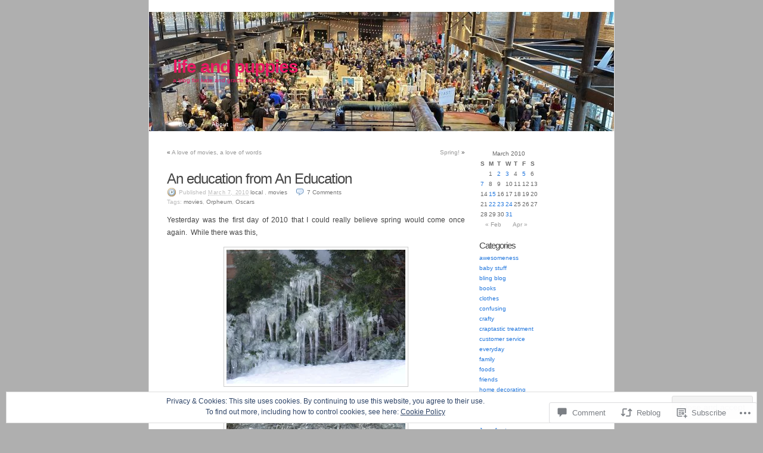

--- FILE ---
content_type: text/html; charset=UTF-8
request_url: https://kateandgracie.com/2010/03/07/an-education-from-an-education/
body_size: 32303
content:
<!DOCTYPE html PUBLIC "-//W3C//DTD XHTML 1.0 Transitional//EN" "http://www.w3.org/TR/xhtml1/DTD/xhtml1-transitional.dtd">
<html xmlns="http://www.w3.org/1999/xhtml" lang="en">
<head profile="http://gmpg.org/xfn/11">
	<meta http-equiv="Content-Type" content="text/html; charset=UTF-8" />
	<title>An education from An Education | life and puppies</title>
	<link rel="pingback" href="https://kateandgracie.com/xmlrpc.php" />
	<meta name='robots' content='max-image-preview:large' />

<!-- Async WordPress.com Remote Login -->
<script id="wpcom_remote_login_js">
var wpcom_remote_login_extra_auth = '';
function wpcom_remote_login_remove_dom_node_id( element_id ) {
	var dom_node = document.getElementById( element_id );
	if ( dom_node ) { dom_node.parentNode.removeChild( dom_node ); }
}
function wpcom_remote_login_remove_dom_node_classes( class_name ) {
	var dom_nodes = document.querySelectorAll( '.' + class_name );
	for ( var i = 0; i < dom_nodes.length; i++ ) {
		dom_nodes[ i ].parentNode.removeChild( dom_nodes[ i ] );
	}
}
function wpcom_remote_login_final_cleanup() {
	wpcom_remote_login_remove_dom_node_classes( "wpcom_remote_login_msg" );
	wpcom_remote_login_remove_dom_node_id( "wpcom_remote_login_key" );
	wpcom_remote_login_remove_dom_node_id( "wpcom_remote_login_validate" );
	wpcom_remote_login_remove_dom_node_id( "wpcom_remote_login_js" );
	wpcom_remote_login_remove_dom_node_id( "wpcom_request_access_iframe" );
	wpcom_remote_login_remove_dom_node_id( "wpcom_request_access_styles" );
}

// Watch for messages back from the remote login
window.addEventListener( "message", function( e ) {
	if ( e.origin === "https://r-login.wordpress.com" ) {
		var data = {};
		try {
			data = JSON.parse( e.data );
		} catch( e ) {
			wpcom_remote_login_final_cleanup();
			return;
		}

		if ( data.msg === 'LOGIN' ) {
			// Clean up the login check iframe
			wpcom_remote_login_remove_dom_node_id( "wpcom_remote_login_key" );

			var id_regex = new RegExp( /^[0-9]+$/ );
			var token_regex = new RegExp( /^.*|.*|.*$/ );
			if (
				token_regex.test( data.token )
				&& id_regex.test( data.wpcomid )
			) {
				// We have everything we need to ask for a login
				var script = document.createElement( "script" );
				script.setAttribute( "id", "wpcom_remote_login_validate" );
				script.src = '/remote-login.php?wpcom_remote_login=validate'
					+ '&wpcomid=' + data.wpcomid
					+ '&token=' + encodeURIComponent( data.token )
					+ '&host=' + window.location.protocol
					+ '//' + window.location.hostname
					+ '&postid=746'
					+ '&is_singular=1';
				document.body.appendChild( script );
			}

			return;
		}

		// Safari ITP, not logged in, so redirect
		if ( data.msg === 'LOGIN-REDIRECT' ) {
			window.location = 'https://wordpress.com/log-in?redirect_to=' + window.location.href;
			return;
		}

		// Safari ITP, storage access failed, remove the request
		if ( data.msg === 'LOGIN-REMOVE' ) {
			var css_zap = 'html { -webkit-transition: margin-top 1s; transition: margin-top 1s; } /* 9001 */ html { margin-top: 0 !important; } * html body { margin-top: 0 !important; } @media screen and ( max-width: 782px ) { html { margin-top: 0 !important; } * html body { margin-top: 0 !important; } }';
			var style_zap = document.createElement( 'style' );
			style_zap.type = 'text/css';
			style_zap.appendChild( document.createTextNode( css_zap ) );
			document.body.appendChild( style_zap );

			var e = document.getElementById( 'wpcom_request_access_iframe' );
			e.parentNode.removeChild( e );

			document.cookie = 'wordpress_com_login_access=denied; path=/; max-age=31536000';

			return;
		}

		// Safari ITP
		if ( data.msg === 'REQUEST_ACCESS' ) {
			console.log( 'request access: safari' );

			// Check ITP iframe enable/disable knob
			if ( wpcom_remote_login_extra_auth !== 'safari_itp_iframe' ) {
				return;
			}

			// If we are in a "private window" there is no ITP.
			var private_window = false;
			try {
				var opendb = window.openDatabase( null, null, null, null );
			} catch( e ) {
				private_window = true;
			}

			if ( private_window ) {
				console.log( 'private window' );
				return;
			}

			var iframe = document.createElement( 'iframe' );
			iframe.id = 'wpcom_request_access_iframe';
			iframe.setAttribute( 'scrolling', 'no' );
			iframe.setAttribute( 'sandbox', 'allow-storage-access-by-user-activation allow-scripts allow-same-origin allow-top-navigation-by-user-activation' );
			iframe.src = 'https://r-login.wordpress.com/remote-login.php?wpcom_remote_login=request_access&origin=' + encodeURIComponent( data.origin ) + '&wpcomid=' + encodeURIComponent( data.wpcomid );

			var css = 'html { -webkit-transition: margin-top 1s; transition: margin-top 1s; } /* 9001 */ html { margin-top: 46px !important; } * html body { margin-top: 46px !important; } @media screen and ( max-width: 660px ) { html { margin-top: 71px !important; } * html body { margin-top: 71px !important; } #wpcom_request_access_iframe { display: block; height: 71px !important; } } #wpcom_request_access_iframe { border: 0px; height: 46px; position: fixed; top: 0; left: 0; width: 100%; min-width: 100%; z-index: 99999; background: #23282d; } ';

			var style = document.createElement( 'style' );
			style.type = 'text/css';
			style.id = 'wpcom_request_access_styles';
			style.appendChild( document.createTextNode( css ) );
			document.body.appendChild( style );

			document.body.appendChild( iframe );
		}

		if ( data.msg === 'DONE' ) {
			wpcom_remote_login_final_cleanup();
		}
	}
}, false );

// Inject the remote login iframe after the page has had a chance to load
// more critical resources
window.addEventListener( "DOMContentLoaded", function( e ) {
	var iframe = document.createElement( "iframe" );
	iframe.style.display = "none";
	iframe.setAttribute( "scrolling", "no" );
	iframe.setAttribute( "id", "wpcom_remote_login_key" );
	iframe.src = "https://r-login.wordpress.com/remote-login.php"
		+ "?wpcom_remote_login=key"
		+ "&origin=aHR0cHM6Ly9rYXRlYW5kZ3JhY2llLmNvbQ%3D%3D"
		+ "&wpcomid=2500053"
		+ "&time=" + Math.floor( Date.now() / 1000 );
	document.body.appendChild( iframe );
}, false );
</script>
<link rel='dns-prefetch' href='//s0.wp.com' />
<link rel='dns-prefetch' href='//widgets.wp.com' />
<link rel="alternate" type="application/rss+xml" title="life and puppies &raquo; Feed" href="https://kateandgracie.com/feed/" />
<link rel="alternate" type="application/rss+xml" title="life and puppies &raquo; Comments Feed" href="https://kateandgracie.com/comments/feed/" />
<link rel="alternate" type="application/rss+xml" title="life and puppies &raquo; An education from An&nbsp;Education Comments Feed" href="https://kateandgracie.com/2010/03/07/an-education-from-an-education/feed/" />
	<script type="text/javascript">
		/* <![CDATA[ */
		function addLoadEvent(func) {
			var oldonload = window.onload;
			if (typeof window.onload != 'function') {
				window.onload = func;
			} else {
				window.onload = function () {
					oldonload();
					func();
				}
			}
		}
		/* ]]> */
	</script>
	<link crossorigin='anonymous' rel='stylesheet' id='all-css-0-1' href='/_static/??-eJx9jNsKwjAQBX/IuFitxQfxW9JkrdtccTeE/r2pCIJIH4dzZqBmZVIUjAKhqOzLRJGhkp1QGLC0NTlC5XUFwZC9FmRgWTzuDfMO/gdmlKyN+zBwiRCSLb65T1wbVuXE8kNbRU8Ov903bd0p3imSLCAPDE3MZQTXrcYtXA9Df+yGy/nUzy9pBF/1&cssminify=yes' type='text/css' media='all' />
<style id='wp-emoji-styles-inline-css'>

	img.wp-smiley, img.emoji {
		display: inline !important;
		border: none !important;
		box-shadow: none !important;
		height: 1em !important;
		width: 1em !important;
		margin: 0 0.07em !important;
		vertical-align: -0.1em !important;
		background: none !important;
		padding: 0 !important;
	}
/*# sourceURL=wp-emoji-styles-inline-css */
</style>
<link crossorigin='anonymous' rel='stylesheet' id='all-css-2-1' href='/wp-content/plugins/gutenberg-core/v22.2.0/build/styles/block-library/style.css?m=1764855221i&cssminify=yes' type='text/css' media='all' />
<style id='wp-block-library-inline-css'>
.has-text-align-justify {
	text-align:justify;
}
.has-text-align-justify{text-align:justify;}

/*# sourceURL=wp-block-library-inline-css */
</style><style id='global-styles-inline-css'>
:root{--wp--preset--aspect-ratio--square: 1;--wp--preset--aspect-ratio--4-3: 4/3;--wp--preset--aspect-ratio--3-4: 3/4;--wp--preset--aspect-ratio--3-2: 3/2;--wp--preset--aspect-ratio--2-3: 2/3;--wp--preset--aspect-ratio--16-9: 16/9;--wp--preset--aspect-ratio--9-16: 9/16;--wp--preset--color--black: #000000;--wp--preset--color--cyan-bluish-gray: #abb8c3;--wp--preset--color--white: #ffffff;--wp--preset--color--pale-pink: #f78da7;--wp--preset--color--vivid-red: #cf2e2e;--wp--preset--color--luminous-vivid-orange: #ff6900;--wp--preset--color--luminous-vivid-amber: #fcb900;--wp--preset--color--light-green-cyan: #7bdcb5;--wp--preset--color--vivid-green-cyan: #00d084;--wp--preset--color--pale-cyan-blue: #8ed1fc;--wp--preset--color--vivid-cyan-blue: #0693e3;--wp--preset--color--vivid-purple: #9b51e0;--wp--preset--gradient--vivid-cyan-blue-to-vivid-purple: linear-gradient(135deg,rgb(6,147,227) 0%,rgb(155,81,224) 100%);--wp--preset--gradient--light-green-cyan-to-vivid-green-cyan: linear-gradient(135deg,rgb(122,220,180) 0%,rgb(0,208,130) 100%);--wp--preset--gradient--luminous-vivid-amber-to-luminous-vivid-orange: linear-gradient(135deg,rgb(252,185,0) 0%,rgb(255,105,0) 100%);--wp--preset--gradient--luminous-vivid-orange-to-vivid-red: linear-gradient(135deg,rgb(255,105,0) 0%,rgb(207,46,46) 100%);--wp--preset--gradient--very-light-gray-to-cyan-bluish-gray: linear-gradient(135deg,rgb(238,238,238) 0%,rgb(169,184,195) 100%);--wp--preset--gradient--cool-to-warm-spectrum: linear-gradient(135deg,rgb(74,234,220) 0%,rgb(151,120,209) 20%,rgb(207,42,186) 40%,rgb(238,44,130) 60%,rgb(251,105,98) 80%,rgb(254,248,76) 100%);--wp--preset--gradient--blush-light-purple: linear-gradient(135deg,rgb(255,206,236) 0%,rgb(152,150,240) 100%);--wp--preset--gradient--blush-bordeaux: linear-gradient(135deg,rgb(254,205,165) 0%,rgb(254,45,45) 50%,rgb(107,0,62) 100%);--wp--preset--gradient--luminous-dusk: linear-gradient(135deg,rgb(255,203,112) 0%,rgb(199,81,192) 50%,rgb(65,88,208) 100%);--wp--preset--gradient--pale-ocean: linear-gradient(135deg,rgb(255,245,203) 0%,rgb(182,227,212) 50%,rgb(51,167,181) 100%);--wp--preset--gradient--electric-grass: linear-gradient(135deg,rgb(202,248,128) 0%,rgb(113,206,126) 100%);--wp--preset--gradient--midnight: linear-gradient(135deg,rgb(2,3,129) 0%,rgb(40,116,252) 100%);--wp--preset--font-size--small: 13px;--wp--preset--font-size--medium: 20px;--wp--preset--font-size--large: 36px;--wp--preset--font-size--x-large: 42px;--wp--preset--font-family--albert-sans: 'Albert Sans', sans-serif;--wp--preset--font-family--alegreya: Alegreya, serif;--wp--preset--font-family--arvo: Arvo, serif;--wp--preset--font-family--bodoni-moda: 'Bodoni Moda', serif;--wp--preset--font-family--bricolage-grotesque: 'Bricolage Grotesque', sans-serif;--wp--preset--font-family--cabin: Cabin, sans-serif;--wp--preset--font-family--chivo: Chivo, sans-serif;--wp--preset--font-family--commissioner: Commissioner, sans-serif;--wp--preset--font-family--cormorant: Cormorant, serif;--wp--preset--font-family--courier-prime: 'Courier Prime', monospace;--wp--preset--font-family--crimson-pro: 'Crimson Pro', serif;--wp--preset--font-family--dm-mono: 'DM Mono', monospace;--wp--preset--font-family--dm-sans: 'DM Sans', sans-serif;--wp--preset--font-family--dm-serif-display: 'DM Serif Display', serif;--wp--preset--font-family--domine: Domine, serif;--wp--preset--font-family--eb-garamond: 'EB Garamond', serif;--wp--preset--font-family--epilogue: Epilogue, sans-serif;--wp--preset--font-family--fahkwang: Fahkwang, sans-serif;--wp--preset--font-family--figtree: Figtree, sans-serif;--wp--preset--font-family--fira-sans: 'Fira Sans', sans-serif;--wp--preset--font-family--fjalla-one: 'Fjalla One', sans-serif;--wp--preset--font-family--fraunces: Fraunces, serif;--wp--preset--font-family--gabarito: Gabarito, system-ui;--wp--preset--font-family--ibm-plex-mono: 'IBM Plex Mono', monospace;--wp--preset--font-family--ibm-plex-sans: 'IBM Plex Sans', sans-serif;--wp--preset--font-family--ibarra-real-nova: 'Ibarra Real Nova', serif;--wp--preset--font-family--instrument-serif: 'Instrument Serif', serif;--wp--preset--font-family--inter: Inter, sans-serif;--wp--preset--font-family--josefin-sans: 'Josefin Sans', sans-serif;--wp--preset--font-family--jost: Jost, sans-serif;--wp--preset--font-family--libre-baskerville: 'Libre Baskerville', serif;--wp--preset--font-family--libre-franklin: 'Libre Franklin', sans-serif;--wp--preset--font-family--literata: Literata, serif;--wp--preset--font-family--lora: Lora, serif;--wp--preset--font-family--merriweather: Merriweather, serif;--wp--preset--font-family--montserrat: Montserrat, sans-serif;--wp--preset--font-family--newsreader: Newsreader, serif;--wp--preset--font-family--noto-sans-mono: 'Noto Sans Mono', sans-serif;--wp--preset--font-family--nunito: Nunito, sans-serif;--wp--preset--font-family--open-sans: 'Open Sans', sans-serif;--wp--preset--font-family--overpass: Overpass, sans-serif;--wp--preset--font-family--pt-serif: 'PT Serif', serif;--wp--preset--font-family--petrona: Petrona, serif;--wp--preset--font-family--piazzolla: Piazzolla, serif;--wp--preset--font-family--playfair-display: 'Playfair Display', serif;--wp--preset--font-family--plus-jakarta-sans: 'Plus Jakarta Sans', sans-serif;--wp--preset--font-family--poppins: Poppins, sans-serif;--wp--preset--font-family--raleway: Raleway, sans-serif;--wp--preset--font-family--roboto: Roboto, sans-serif;--wp--preset--font-family--roboto-slab: 'Roboto Slab', serif;--wp--preset--font-family--rubik: Rubik, sans-serif;--wp--preset--font-family--rufina: Rufina, serif;--wp--preset--font-family--sora: Sora, sans-serif;--wp--preset--font-family--source-sans-3: 'Source Sans 3', sans-serif;--wp--preset--font-family--source-serif-4: 'Source Serif 4', serif;--wp--preset--font-family--space-mono: 'Space Mono', monospace;--wp--preset--font-family--syne: Syne, sans-serif;--wp--preset--font-family--texturina: Texturina, serif;--wp--preset--font-family--urbanist: Urbanist, sans-serif;--wp--preset--font-family--work-sans: 'Work Sans', sans-serif;--wp--preset--spacing--20: 0.44rem;--wp--preset--spacing--30: 0.67rem;--wp--preset--spacing--40: 1rem;--wp--preset--spacing--50: 1.5rem;--wp--preset--spacing--60: 2.25rem;--wp--preset--spacing--70: 3.38rem;--wp--preset--spacing--80: 5.06rem;--wp--preset--shadow--natural: 6px 6px 9px rgba(0, 0, 0, 0.2);--wp--preset--shadow--deep: 12px 12px 50px rgba(0, 0, 0, 0.4);--wp--preset--shadow--sharp: 6px 6px 0px rgba(0, 0, 0, 0.2);--wp--preset--shadow--outlined: 6px 6px 0px -3px rgb(255, 255, 255), 6px 6px rgb(0, 0, 0);--wp--preset--shadow--crisp: 6px 6px 0px rgb(0, 0, 0);}:where(.is-layout-flex){gap: 0.5em;}:where(.is-layout-grid){gap: 0.5em;}body .is-layout-flex{display: flex;}.is-layout-flex{flex-wrap: wrap;align-items: center;}.is-layout-flex > :is(*, div){margin: 0;}body .is-layout-grid{display: grid;}.is-layout-grid > :is(*, div){margin: 0;}:where(.wp-block-columns.is-layout-flex){gap: 2em;}:where(.wp-block-columns.is-layout-grid){gap: 2em;}:where(.wp-block-post-template.is-layout-flex){gap: 1.25em;}:where(.wp-block-post-template.is-layout-grid){gap: 1.25em;}.has-black-color{color: var(--wp--preset--color--black) !important;}.has-cyan-bluish-gray-color{color: var(--wp--preset--color--cyan-bluish-gray) !important;}.has-white-color{color: var(--wp--preset--color--white) !important;}.has-pale-pink-color{color: var(--wp--preset--color--pale-pink) !important;}.has-vivid-red-color{color: var(--wp--preset--color--vivid-red) !important;}.has-luminous-vivid-orange-color{color: var(--wp--preset--color--luminous-vivid-orange) !important;}.has-luminous-vivid-amber-color{color: var(--wp--preset--color--luminous-vivid-amber) !important;}.has-light-green-cyan-color{color: var(--wp--preset--color--light-green-cyan) !important;}.has-vivid-green-cyan-color{color: var(--wp--preset--color--vivid-green-cyan) !important;}.has-pale-cyan-blue-color{color: var(--wp--preset--color--pale-cyan-blue) !important;}.has-vivid-cyan-blue-color{color: var(--wp--preset--color--vivid-cyan-blue) !important;}.has-vivid-purple-color{color: var(--wp--preset--color--vivid-purple) !important;}.has-black-background-color{background-color: var(--wp--preset--color--black) !important;}.has-cyan-bluish-gray-background-color{background-color: var(--wp--preset--color--cyan-bluish-gray) !important;}.has-white-background-color{background-color: var(--wp--preset--color--white) !important;}.has-pale-pink-background-color{background-color: var(--wp--preset--color--pale-pink) !important;}.has-vivid-red-background-color{background-color: var(--wp--preset--color--vivid-red) !important;}.has-luminous-vivid-orange-background-color{background-color: var(--wp--preset--color--luminous-vivid-orange) !important;}.has-luminous-vivid-amber-background-color{background-color: var(--wp--preset--color--luminous-vivid-amber) !important;}.has-light-green-cyan-background-color{background-color: var(--wp--preset--color--light-green-cyan) !important;}.has-vivid-green-cyan-background-color{background-color: var(--wp--preset--color--vivid-green-cyan) !important;}.has-pale-cyan-blue-background-color{background-color: var(--wp--preset--color--pale-cyan-blue) !important;}.has-vivid-cyan-blue-background-color{background-color: var(--wp--preset--color--vivid-cyan-blue) !important;}.has-vivid-purple-background-color{background-color: var(--wp--preset--color--vivid-purple) !important;}.has-black-border-color{border-color: var(--wp--preset--color--black) !important;}.has-cyan-bluish-gray-border-color{border-color: var(--wp--preset--color--cyan-bluish-gray) !important;}.has-white-border-color{border-color: var(--wp--preset--color--white) !important;}.has-pale-pink-border-color{border-color: var(--wp--preset--color--pale-pink) !important;}.has-vivid-red-border-color{border-color: var(--wp--preset--color--vivid-red) !important;}.has-luminous-vivid-orange-border-color{border-color: var(--wp--preset--color--luminous-vivid-orange) !important;}.has-luminous-vivid-amber-border-color{border-color: var(--wp--preset--color--luminous-vivid-amber) !important;}.has-light-green-cyan-border-color{border-color: var(--wp--preset--color--light-green-cyan) !important;}.has-vivid-green-cyan-border-color{border-color: var(--wp--preset--color--vivid-green-cyan) !important;}.has-pale-cyan-blue-border-color{border-color: var(--wp--preset--color--pale-cyan-blue) !important;}.has-vivid-cyan-blue-border-color{border-color: var(--wp--preset--color--vivid-cyan-blue) !important;}.has-vivid-purple-border-color{border-color: var(--wp--preset--color--vivid-purple) !important;}.has-vivid-cyan-blue-to-vivid-purple-gradient-background{background: var(--wp--preset--gradient--vivid-cyan-blue-to-vivid-purple) !important;}.has-light-green-cyan-to-vivid-green-cyan-gradient-background{background: var(--wp--preset--gradient--light-green-cyan-to-vivid-green-cyan) !important;}.has-luminous-vivid-amber-to-luminous-vivid-orange-gradient-background{background: var(--wp--preset--gradient--luminous-vivid-amber-to-luminous-vivid-orange) !important;}.has-luminous-vivid-orange-to-vivid-red-gradient-background{background: var(--wp--preset--gradient--luminous-vivid-orange-to-vivid-red) !important;}.has-very-light-gray-to-cyan-bluish-gray-gradient-background{background: var(--wp--preset--gradient--very-light-gray-to-cyan-bluish-gray) !important;}.has-cool-to-warm-spectrum-gradient-background{background: var(--wp--preset--gradient--cool-to-warm-spectrum) !important;}.has-blush-light-purple-gradient-background{background: var(--wp--preset--gradient--blush-light-purple) !important;}.has-blush-bordeaux-gradient-background{background: var(--wp--preset--gradient--blush-bordeaux) !important;}.has-luminous-dusk-gradient-background{background: var(--wp--preset--gradient--luminous-dusk) !important;}.has-pale-ocean-gradient-background{background: var(--wp--preset--gradient--pale-ocean) !important;}.has-electric-grass-gradient-background{background: var(--wp--preset--gradient--electric-grass) !important;}.has-midnight-gradient-background{background: var(--wp--preset--gradient--midnight) !important;}.has-small-font-size{font-size: var(--wp--preset--font-size--small) !important;}.has-medium-font-size{font-size: var(--wp--preset--font-size--medium) !important;}.has-large-font-size{font-size: var(--wp--preset--font-size--large) !important;}.has-x-large-font-size{font-size: var(--wp--preset--font-size--x-large) !important;}.has-albert-sans-font-family{font-family: var(--wp--preset--font-family--albert-sans) !important;}.has-alegreya-font-family{font-family: var(--wp--preset--font-family--alegreya) !important;}.has-arvo-font-family{font-family: var(--wp--preset--font-family--arvo) !important;}.has-bodoni-moda-font-family{font-family: var(--wp--preset--font-family--bodoni-moda) !important;}.has-bricolage-grotesque-font-family{font-family: var(--wp--preset--font-family--bricolage-grotesque) !important;}.has-cabin-font-family{font-family: var(--wp--preset--font-family--cabin) !important;}.has-chivo-font-family{font-family: var(--wp--preset--font-family--chivo) !important;}.has-commissioner-font-family{font-family: var(--wp--preset--font-family--commissioner) !important;}.has-cormorant-font-family{font-family: var(--wp--preset--font-family--cormorant) !important;}.has-courier-prime-font-family{font-family: var(--wp--preset--font-family--courier-prime) !important;}.has-crimson-pro-font-family{font-family: var(--wp--preset--font-family--crimson-pro) !important;}.has-dm-mono-font-family{font-family: var(--wp--preset--font-family--dm-mono) !important;}.has-dm-sans-font-family{font-family: var(--wp--preset--font-family--dm-sans) !important;}.has-dm-serif-display-font-family{font-family: var(--wp--preset--font-family--dm-serif-display) !important;}.has-domine-font-family{font-family: var(--wp--preset--font-family--domine) !important;}.has-eb-garamond-font-family{font-family: var(--wp--preset--font-family--eb-garamond) !important;}.has-epilogue-font-family{font-family: var(--wp--preset--font-family--epilogue) !important;}.has-fahkwang-font-family{font-family: var(--wp--preset--font-family--fahkwang) !important;}.has-figtree-font-family{font-family: var(--wp--preset--font-family--figtree) !important;}.has-fira-sans-font-family{font-family: var(--wp--preset--font-family--fira-sans) !important;}.has-fjalla-one-font-family{font-family: var(--wp--preset--font-family--fjalla-one) !important;}.has-fraunces-font-family{font-family: var(--wp--preset--font-family--fraunces) !important;}.has-gabarito-font-family{font-family: var(--wp--preset--font-family--gabarito) !important;}.has-ibm-plex-mono-font-family{font-family: var(--wp--preset--font-family--ibm-plex-mono) !important;}.has-ibm-plex-sans-font-family{font-family: var(--wp--preset--font-family--ibm-plex-sans) !important;}.has-ibarra-real-nova-font-family{font-family: var(--wp--preset--font-family--ibarra-real-nova) !important;}.has-instrument-serif-font-family{font-family: var(--wp--preset--font-family--instrument-serif) !important;}.has-inter-font-family{font-family: var(--wp--preset--font-family--inter) !important;}.has-josefin-sans-font-family{font-family: var(--wp--preset--font-family--josefin-sans) !important;}.has-jost-font-family{font-family: var(--wp--preset--font-family--jost) !important;}.has-libre-baskerville-font-family{font-family: var(--wp--preset--font-family--libre-baskerville) !important;}.has-libre-franklin-font-family{font-family: var(--wp--preset--font-family--libre-franklin) !important;}.has-literata-font-family{font-family: var(--wp--preset--font-family--literata) !important;}.has-lora-font-family{font-family: var(--wp--preset--font-family--lora) !important;}.has-merriweather-font-family{font-family: var(--wp--preset--font-family--merriweather) !important;}.has-montserrat-font-family{font-family: var(--wp--preset--font-family--montserrat) !important;}.has-newsreader-font-family{font-family: var(--wp--preset--font-family--newsreader) !important;}.has-noto-sans-mono-font-family{font-family: var(--wp--preset--font-family--noto-sans-mono) !important;}.has-nunito-font-family{font-family: var(--wp--preset--font-family--nunito) !important;}.has-open-sans-font-family{font-family: var(--wp--preset--font-family--open-sans) !important;}.has-overpass-font-family{font-family: var(--wp--preset--font-family--overpass) !important;}.has-pt-serif-font-family{font-family: var(--wp--preset--font-family--pt-serif) !important;}.has-petrona-font-family{font-family: var(--wp--preset--font-family--petrona) !important;}.has-piazzolla-font-family{font-family: var(--wp--preset--font-family--piazzolla) !important;}.has-playfair-display-font-family{font-family: var(--wp--preset--font-family--playfair-display) !important;}.has-plus-jakarta-sans-font-family{font-family: var(--wp--preset--font-family--plus-jakarta-sans) !important;}.has-poppins-font-family{font-family: var(--wp--preset--font-family--poppins) !important;}.has-raleway-font-family{font-family: var(--wp--preset--font-family--raleway) !important;}.has-roboto-font-family{font-family: var(--wp--preset--font-family--roboto) !important;}.has-roboto-slab-font-family{font-family: var(--wp--preset--font-family--roboto-slab) !important;}.has-rubik-font-family{font-family: var(--wp--preset--font-family--rubik) !important;}.has-rufina-font-family{font-family: var(--wp--preset--font-family--rufina) !important;}.has-sora-font-family{font-family: var(--wp--preset--font-family--sora) !important;}.has-source-sans-3-font-family{font-family: var(--wp--preset--font-family--source-sans-3) !important;}.has-source-serif-4-font-family{font-family: var(--wp--preset--font-family--source-serif-4) !important;}.has-space-mono-font-family{font-family: var(--wp--preset--font-family--space-mono) !important;}.has-syne-font-family{font-family: var(--wp--preset--font-family--syne) !important;}.has-texturina-font-family{font-family: var(--wp--preset--font-family--texturina) !important;}.has-urbanist-font-family{font-family: var(--wp--preset--font-family--urbanist) !important;}.has-work-sans-font-family{font-family: var(--wp--preset--font-family--work-sans) !important;}
/*# sourceURL=global-styles-inline-css */
</style>

<style id='classic-theme-styles-inline-css'>
/*! This file is auto-generated */
.wp-block-button__link{color:#fff;background-color:#32373c;border-radius:9999px;box-shadow:none;text-decoration:none;padding:calc(.667em + 2px) calc(1.333em + 2px);font-size:1.125em}.wp-block-file__button{background:#32373c;color:#fff;text-decoration:none}
/*# sourceURL=/wp-includes/css/classic-themes.min.css */
</style>
<link crossorigin='anonymous' rel='stylesheet' id='all-css-4-1' href='/_static/??-eJx9jksOwjAMRC9EcCsEFQvEUVA+FqTUSRQ77fVxVbEBxMaSZ+bZA0sxPifBJEDNlKndY2LwuaLqVKyAJghDtDghaWzvmXfwG1uKMsa5UpHZ6KTYyMhDQf7HjSjF+qdRaTuxGcAtvb3bjCnkCrZJJisS/RcFXD24FqcAM1ann1VcK/Pnvna50qUfTl3XH8+HYXwBNR1jhQ==&cssminify=yes' type='text/css' media='all' />
<link rel='stylesheet' id='verbum-gutenberg-css-css' href='https://widgets.wp.com/verbum-block-editor/block-editor.css?ver=1738686361' media='all' />
<link crossorigin='anonymous' rel='stylesheet' id='all-css-6-1' href='/wp-content/themes/pub/k2/style.css?m=1741693332i&cssminify=yes' type='text/css' media='all' />
<link crossorigin='anonymous' rel='stylesheet' id='print-css-7-1' href='/wp-content/themes/pub/k2/css/print.css?m=1160419208i&cssminify=yes' type='text/css' media='print' />
<link crossorigin='anonymous' rel='stylesheet' id='all-css-8-1' href='/_static/??-eJzTLy/QTc7PK0nNK9HPLdUtyClNz8wr1i9KTcrJTwcy0/WTi5G5ekCujj52Temp+bo5+cmJJZn5eSgc3bScxMwikFb7XFtDE1NLExMLc0OTLACohS2q&cssminify=yes' type='text/css' media='all' />
<style id='jetpack-global-styles-frontend-style-inline-css'>
:root { --font-headings: unset; --font-base: unset; --font-headings-default: -apple-system,BlinkMacSystemFont,"Segoe UI",Roboto,Oxygen-Sans,Ubuntu,Cantarell,"Helvetica Neue",sans-serif; --font-base-default: -apple-system,BlinkMacSystemFont,"Segoe UI",Roboto,Oxygen-Sans,Ubuntu,Cantarell,"Helvetica Neue",sans-serif;}
/*# sourceURL=jetpack-global-styles-frontend-style-inline-css */
</style>
<link crossorigin='anonymous' rel='stylesheet' id='all-css-10-1' href='/_static/??-eJyNjcsKAjEMRX/IGtQZBxfip0hMS9sxTYppGfx7H7gRN+7ugcs5sFRHKi1Ig9Jd5R6zGMyhVaTrh8G6QFHfORhYwlvw6P39PbPENZmt4G/ROQuBKWVkxxrVvuBH1lIoz2waILJekF+HUzlupnG3nQ77YZwfuRJIaQ==&cssminify=yes' type='text/css' media='all' />
<script type="text/javascript" id="jetpack_related-posts-js-extra">
/* <![CDATA[ */
var related_posts_js_options = {"post_heading":"h4"};
//# sourceURL=jetpack_related-posts-js-extra
/* ]]> */
</script>
<script type="text/javascript" id="wpcom-actionbar-placeholder-js-extra">
/* <![CDATA[ */
var actionbardata = {"siteID":"2500053","postID":"746","siteURL":"https://kateandgracie.com","xhrURL":"https://kateandgracie.com/wp-admin/admin-ajax.php","nonce":"0b2adfe689","isLoggedIn":"","statusMessage":"","subsEmailDefault":"instantly","proxyScriptUrl":"https://s0.wp.com/wp-content/js/wpcom-proxy-request.js?m=1513050504i&amp;ver=20211021","shortlink":"https://wp.me/paunr-c2","i18n":{"followedText":"New posts from this site will now appear in your \u003Ca href=\"https://wordpress.com/reader\"\u003EReader\u003C/a\u003E","foldBar":"Collapse this bar","unfoldBar":"Expand this bar","shortLinkCopied":"Shortlink copied to clipboard."}};
//# sourceURL=wpcom-actionbar-placeholder-js-extra
/* ]]> */
</script>
<script type="text/javascript" id="jetpack-mu-wpcom-settings-js-before">
/* <![CDATA[ */
var JETPACK_MU_WPCOM_SETTINGS = {"assetsUrl":"https://s0.wp.com/wp-content/mu-plugins/jetpack-mu-wpcom-plugin/sun/jetpack_vendor/automattic/jetpack-mu-wpcom/src/build/"};
//# sourceURL=jetpack-mu-wpcom-settings-js-before
/* ]]> */
</script>
<script crossorigin='anonymous' type='text/javascript'  src='/_static/??-eJxdjd0KAiEQhV+o2clg2b2JHiVcFdF0HBxt6+3bhYjq6vBx/nBlMIWao4a5A6fuAwlG11ib25tROuE1kMGlh2SxuqSbs8BFmvzSkAMNUQ74tRu3TGrAtTye/96Siv+8rqVabQVM0iJO9qLJjPfTLkCFwFuu28Qln9U0jkelpnmOL35BR9g='></script>
<script type="text/javascript" id="rlt-proxy-js-after">
/* <![CDATA[ */
	rltInitialize( {"token":null,"iframeOrigins":["https:\/\/widgets.wp.com"]} );
//# sourceURL=rlt-proxy-js-after
/* ]]> */
</script>
<link rel="EditURI" type="application/rsd+xml" title="RSD" href="https://kateandgracie.wordpress.com/xmlrpc.php?rsd" />
<meta name="generator" content="WordPress.com" />
<link rel="canonical" href="https://kateandgracie.com/2010/03/07/an-education-from-an-education/" />
<link rel='shortlink' href='https://wp.me/paunr-c2' />
<link rel="alternate" type="application/json+oembed" href="https://public-api.wordpress.com/oembed/?format=json&amp;url=https%3A%2F%2Fkateandgracie.com%2F2010%2F03%2F07%2Fan-education-from-an-education%2F&amp;for=wpcom-auto-discovery" /><link rel="alternate" type="application/xml+oembed" href="https://public-api.wordpress.com/oembed/?format=xml&amp;url=https%3A%2F%2Fkateandgracie.com%2F2010%2F03%2F07%2Fan-education-from-an-education%2F&amp;for=wpcom-auto-discovery" />
<!-- Jetpack Open Graph Tags -->
<meta property="og:type" content="article" />
<meta property="og:title" content="An education from An Education" />
<meta property="og:url" content="https://kateandgracie.com/2010/03/07/an-education-from-an-education/" />
<meta property="og:description" content="Yesterday was the first day of 2010 that I could really believe spring would come once again.  While there was this, there was also this, Spring may come afterall!  It was just a sunny, beautiful d…" />
<meta property="article:published_time" content="2010-03-07T16:17:55+00:00" />
<meta property="article:modified_time" content="2010-03-07T16:21:21+00:00" />
<meta property="og:site_name" content="life and puppies" />
<meta property="og:image" content="https://kateandgracie.com/wp-content/uploads/2010/03/dscf0476.jpg?w=300" />
<meta property="og:image:width" content="300" />
<meta property="og:image:height" content="225" />
<meta property="og:image:alt" content="" />
<meta property="og:locale" content="en_US" />
<meta property="article:publisher" content="https://www.facebook.com/WordPresscom" />
<meta name="twitter:text:title" content="An education from An&nbsp;Education" />
<meta name="twitter:image" content="https://kateandgracie.com/wp-content/uploads/2010/03/dscf0476.jpg?w=640" />
<meta name="twitter:card" content="summary_large_image" />

<!-- End Jetpack Open Graph Tags -->
<link rel="shortcut icon" type="image/x-icon" href="https://s0.wp.com/i/favicon.ico?m=1713425267i" sizes="16x16 24x24 32x32 48x48" />
<link rel="icon" type="image/x-icon" href="https://s0.wp.com/i/favicon.ico?m=1713425267i" sizes="16x16 24x24 32x32 48x48" />
<link rel="apple-touch-icon" href="https://s0.wp.com/i/webclip.png?m=1713868326i" />
<link rel='openid.server' href='https://kateandgracie.com/?openidserver=1' />
<link rel='openid.delegate' href='https://kateandgracie.com/' />
<link rel="search" type="application/opensearchdescription+xml" href="https://kateandgracie.com/osd.xml" title="life and puppies" />
<link rel="search" type="application/opensearchdescription+xml" href="https://s1.wp.com/opensearch.xml" title="WordPress.com" />
<meta name="theme-color" content="#afafaf" />
		<style id="wpcom-hotfix-masterbar-style">
			@media screen and (min-width: 783px) {
				#wpadminbar .quicklinks li#wp-admin-bar-my-account.with-avatar > a img {
					margin-top: 5px;
				}
			}
		</style>
		<script type="text/javascript" id="webfont-output">
  
  WebFontConfig = {"typekit":{"id":"xeq8uvx"}};
  (function() {
    var wf = document.createElement('script');
    wf.src = ('https:' == document.location.protocol ? 'https' : 'http') +
      '://ajax.googleapis.com/ajax/libs/webfont/1/webfont.js';
    wf.type = 'text/javascript';
    wf.async = 'true';
    var s = document.getElementsByTagName('script')[0];
    s.parentNode.insertBefore(wf, s);
	})();
</script>		<style type="text/css">
			.recentcomments a {
				display: inline !important;
				padding: 0 !important;
				margin: 0 !important;
			}

			table.recentcommentsavatartop img.avatar, table.recentcommentsavatarend img.avatar {
				border: 0px;
				margin: 0;
			}

			table.recentcommentsavatartop a, table.recentcommentsavatarend a {
				border: 0px !important;
				background-color: transparent !important;
			}

			td.recentcommentsavatarend, td.recentcommentsavatartop {
				padding: 0px 0px 1px 0px;
				margin: 0px;
			}

			td.recentcommentstextend {
				border: none !important;
				padding: 0px 0px 2px 10px;
			}

			.rtl td.recentcommentstextend {
				padding: 0px 10px 2px 0px;
			}

			td.recentcommentstexttop {
				border: none;
				padding: 0px 0px 0px 10px;
			}

			.rtl td.recentcommentstexttop {
				padding: 0px 10px 0px 0px;
			}
		</style>
		<meta name="description" content="Yesterday was the first day of 2010 that I could really believe spring would come once again.  While there was this, there was also this, Spring may come afterall!  It was just a sunny, beautiful day and we left the windows open to air out the condo while we walked downtown to the Orpheum to&hellip;" />
<style type="text/css">
#header {
	background:#3371a3 url(https://kateandgracie.com/wp-content/uploads/2019/12/cropped-img_6599.jpg) center repeat-y;
}
#header h1 a, #header h1 a:hover, #header .description {
	color: #e81b63;
}
</style>
<style type="text/css" id="custom-background-css">
body.custom-background { background-color: #afafaf; }
</style>
			<script type="text/javascript">

			window.doNotSellCallback = function() {

				var linkElements = [
					'a[href="https://wordpress.com/?ref=footer_blog"]',
					'a[href="https://wordpress.com/?ref=footer_website"]',
					'a[href="https://wordpress.com/?ref=vertical_footer"]',
					'a[href^="https://wordpress.com/?ref=footer_segment_"]',
				].join(',');

				var dnsLink = document.createElement( 'a' );
				dnsLink.href = 'https://wordpress.com/advertising-program-optout/';
				dnsLink.classList.add( 'do-not-sell-link' );
				dnsLink.rel = 'nofollow';
				dnsLink.style.marginLeft = '0.5em';
				dnsLink.textContent = 'Do Not Sell or Share My Personal Information';

				var creditLinks = document.querySelectorAll( linkElements );

				if ( 0 === creditLinks.length ) {
					return false;
				}

				Array.prototype.forEach.call( creditLinks, function( el ) {
					el.insertAdjacentElement( 'afterend', dnsLink );
				});

				return true;
			};

		</script>
		<script type="text/javascript">
	window.google_analytics_uacct = "UA-52447-2";
</script>

<script type="text/javascript">
	var _gaq = _gaq || [];
	_gaq.push(['_setAccount', 'UA-52447-2']);
	_gaq.push(['_gat._anonymizeIp']);
	_gaq.push(['_setDomainName', 'none']);
	_gaq.push(['_setAllowLinker', true]);
	_gaq.push(['_initData']);
	_gaq.push(['_trackPageview']);

	(function() {
		var ga = document.createElement('script'); ga.type = 'text/javascript'; ga.async = true;
		ga.src = ('https:' == document.location.protocol ? 'https://ssl' : 'http://www') + '.google-analytics.com/ga.js';
		(document.getElementsByTagName('head')[0] || document.getElementsByTagName('body')[0]).appendChild(ga);
	})();
</script>
<link crossorigin='anonymous' rel='stylesheet' id='all-css-0-3' href='/_static/??-eJyVjssKwkAMRX/INowP1IX4KdKmg6SdScJkQn+/FR/gTpfncjhcmLVB4Rq5QvZGk9+JDcZYtcPpxWDOcCNG6JPgZGAzaSwtmm3g50CWwVM0wK6IW0wf5z382XseckrDir1hIa0kq/tFbSZ+hK/5Eo6H3fkU9mE7Lr2lXSA=&cssminify=yes' type='text/css' media='all' />
</head>

<body class="wp-singular post-template-default single single-post postid-746 single-format-standard custom-background wp-theme-pubk2 customizer-styles-applied  jetpack-reblog-enabled">
<div id="page">
	<div id="header">
		<h1><a href="https://kateandgracie.com/">life and puppies</a></h1>
		<p class="description">a blog for kate and gracie and friends</p>

		<ul id="nav" class="menu"><li ><a href="https://kateandgracie.com/">Blog</a></li><li class="page_item page-item-2"><a href="https://kateandgracie.com/about/">About</a></li>
</ul>

	</div>
		<hr />

<div class="content">

	<div id="primary">
		<div id="current-content">
			<div id="primarycontent" class="hfeed">

				
	
		
	
	
	<hr />

	
	<div class="navigation">
		<div class="left"><span>&laquo;</span> <a href="https://kateandgracie.com/2010/03/05/a-love-of-movies-a-love-of-words/">A love of movies, a love of&nbsp;words</a></div>		<div class="right"><a href="https://kateandgracie.com/2010/03/15/spring/">Spring!</a> <span>&raquo;</span></div>		<div class="clear"></div>
	</div>

	
	<hr />

	
		<div id="post-746" class="post-746 post type-post status-publish format-standard hentry category-local category-movies tag-movies tag-orpheum tag-oscars">
			<div class="entry-head">
				<h3 class="entry-title">
									An education from An&nbsp;Education								</h3>

				<small class="entry-meta">
					<span class="chronodata">
						Published <abbr class="published" title="2010-03-07T11:17:55-0600">March 7, 2010</abbr>					</span>

					<span class="entry-category"> <a href="https://kateandgracie.com/category/local/" rel="category tag">local</a> , <a href="https://kateandgracie.com/category/movies/" rel="category tag">movies</a></span>

					<a href="https://kateandgracie.com/2010/03/07/an-education-from-an-education/#comments" class="commentslink" >7&nbsp;<span>Comments</span></a>
					
					<br />Tags: <a href="https://kateandgracie.com/tag/movies/" rel="tag">movies</a>, <a href="https://kateandgracie.com/tag/orpheum/" rel="tag">Orpheum</a>, <a href="https://kateandgracie.com/tag/oscars/" rel="tag">Oscars</a><br />
				</small> <!-- .entry-meta -->
			</div> <!-- .entry-head -->

			<div class="entry-content">
				<p>Yesterday was the first day of 2010 that I could really believe spring would come once again.  While there was this,</p>
<p><a href="https://kateandgracie.com/wp-content/uploads/2010/03/dscf0476.jpg"><img data-attachment-id="747" data-permalink="https://kateandgracie.com/2010/03/07/an-education-from-an-education/dscf0476/" data-orig-file="https://kateandgracie.com/wp-content/uploads/2010/03/dscf0476.jpg" data-orig-size="3648,2736" data-comments-opened="1" data-image-meta="{&quot;aperture&quot;:&quot;4.8&quot;,&quot;credit&quot;:&quot;&quot;,&quot;camera&quot;:&quot;FinePix Z200fd&quot;,&quot;caption&quot;:&quot;&quot;,&quot;created_timestamp&quot;:&quot;1267895941&quot;,&quot;copyright&quot;:&quot;&quot;,&quot;focal_length&quot;:&quot;29.5&quot;,&quot;iso&quot;:&quot;800&quot;,&quot;shutter_speed&quot;:&quot;0.0045454545454545&quot;,&quot;title&quot;:&quot;&quot;}" data-image-title="Icy bush" data-image-description="" data-image-caption="" data-medium-file="https://kateandgracie.com/wp-content/uploads/2010/03/dscf0476.jpg?w=300" data-large-file="https://kateandgracie.com/wp-content/uploads/2010/03/dscf0476.jpg?w=500" class="aligncenter size-medium wp-image-747" title="Icy bush" src="https://kateandgracie.com/wp-content/uploads/2010/03/dscf0476.jpg?w=300&#038;h=225" alt="" width="300" height="225" srcset="https://kateandgracie.com/wp-content/uploads/2010/03/dscf0476.jpg?w=300 300w, https://kateandgracie.com/wp-content/uploads/2010/03/dscf0476.jpg?w=600 600w, https://kateandgracie.com/wp-content/uploads/2010/03/dscf0476.jpg?w=150 150w" sizes="(max-width: 300px) 100vw, 300px" /></a></p>
<p style="text-align:justify;">there was also this,</p>
<p style="text-align:justify;"><a href="https://kateandgracie.com/wp-content/uploads/2010/03/dscf0480.jpg"><img data-attachment-id="748" data-permalink="https://kateandgracie.com/2010/03/07/an-education-from-an-education/dscf0480/" data-orig-file="https://kateandgracie.com/wp-content/uploads/2010/03/dscf0480.jpg" data-orig-size="3648,2736" data-comments-opened="1" data-image-meta="{&quot;aperture&quot;:&quot;3.9&quot;,&quot;credit&quot;:&quot;&quot;,&quot;camera&quot;:&quot;FinePix Z200fd&quot;,&quot;caption&quot;:&quot;&quot;,&quot;created_timestamp&quot;:&quot;1267896864&quot;,&quot;copyright&quot;:&quot;&quot;,&quot;focal_length&quot;:&quot;6.6&quot;,&quot;iso&quot;:&quot;400&quot;,&quot;shutter_speed&quot;:&quot;0.016666666666667&quot;,&quot;title&quot;:&quot;&quot;}" data-image-title="Tulip-to-be" data-image-description="" data-image-caption="" data-medium-file="https://kateandgracie.com/wp-content/uploads/2010/03/dscf0480.jpg?w=300" data-large-file="https://kateandgracie.com/wp-content/uploads/2010/03/dscf0480.jpg?w=500" class="aligncenter size-medium wp-image-748" title="Tulip-to-be" src="https://kateandgracie.com/wp-content/uploads/2010/03/dscf0480.jpg?w=300&#038;h=225" alt="" width="300" height="225" srcset="https://kateandgracie.com/wp-content/uploads/2010/03/dscf0480.jpg?w=300 300w, https://kateandgracie.com/wp-content/uploads/2010/03/dscf0480.jpg?w=600 600w, https://kateandgracie.com/wp-content/uploads/2010/03/dscf0480.jpg?w=150 150w" sizes="(max-width: 300px) 100vw, 300px" /></a><br />
Spring may come afterall!  It was just a sunny, beautiful day and we left the windows open to air out the condo while we walked downtown to the Orpheum to finally see An Education.  I admit that I was not totally in love with the idea of seeing this movie.  I had believed (mistakenly) that it was going to be yet another tale about an older man obsessed with his Lolita and that the movie would feel tired and exploitative.  I could not have been more wrong.  First, a word on the Orpheum.  It is simply the most fun place to see a movie in Madison.  It is old, beautiful and you can sit in the balcony.  You can have a drink during the movie and get real butter on your popcorn.  While it lacks the amenities of Sundance (say, drink holders for one), it makes up for it in charm.  Frankly, unless there is something that I really want to see on the Imax at Star Cinemas, I almost never venture out of the Sundance-Orpheum world.  The problem with the theater?  Well, there are several.  First of all, it&#8217;s FREEZING in there.  I don&#8217;t think anyone took off their coats.  Second, the film reel started and stopped several times before we finally got a real go with sound and all.  Third, it went out of focus a couple of times during the middle of the movie.  Despite all that, I still love that theater.</p>
<p style="text-align:justify;"><a href="https://kateandgracie.com/wp-content/uploads/2010/03/dscf0462.jpg"><img data-attachment-id="749" data-permalink="https://kateandgracie.com/2010/03/07/an-education-from-an-education/dscf0462/" data-orig-file="https://kateandgracie.com/wp-content/uploads/2010/03/dscf0462.jpg" data-orig-size="2736,3648" data-comments-opened="1" data-image-meta="{&quot;aperture&quot;:&quot;6.4&quot;,&quot;credit&quot;:&quot;&quot;,&quot;camera&quot;:&quot;FinePix Z200fd&quot;,&quot;caption&quot;:&quot;&quot;,&quot;created_timestamp&quot;:&quot;1267885906&quot;,&quot;copyright&quot;:&quot;&quot;,&quot;focal_length&quot;:&quot;5.9&quot;,&quot;iso&quot;:&quot;100&quot;,&quot;shutter_speed&quot;:&quot;0.003125&quot;,&quot;title&quot;:&quot;&quot;}" data-image-title="The Orpheum" data-image-description="" data-image-caption="" data-medium-file="https://kateandgracie.com/wp-content/uploads/2010/03/dscf0462.jpg?w=225" data-large-file="https://kateandgracie.com/wp-content/uploads/2010/03/dscf0462.jpg?w=500" class="aligncenter size-medium wp-image-749" title="The Orpheum" src="https://kateandgracie.com/wp-content/uploads/2010/03/dscf0462.jpg?w=225&#038;h=300" alt="" width="225" height="300" srcset="https://kateandgracie.com/wp-content/uploads/2010/03/dscf0462.jpg?w=225 225w, https://kateandgracie.com/wp-content/uploads/2010/03/dscf0462.jpg?w=450 450w, https://kateandgracie.com/wp-content/uploads/2010/03/dscf0462.jpg?w=113 113w" sizes="(max-width: 225px) 100vw, 225px" /></a></p>
<p style="text-align:justify;">Now, onto the star attraction.  An Education is, without a doubt, the best movie I have seen this year.  Maybe even the past few years.  It is a quietly perfect coming-of-age tale set in 1961 England.  Jenny is a 16-year-old girl who wants to lose her virginity on her 17th birthday, loves all things French, plays the cello and has her eyes set on Oxford.  She meets David who is much older, worldly and a smooth, smooth talker.  He introduces her to his world, which is the world she has studied but never seen.  This all may sound trite, but it is so far from it.  This is the first movie I can think of that deals honestly with a young girl&#8217;s sexuality and hopes and dreams.  Jenny thinks she knows more than she does.  She thinks she is more clever than her parents, and maybe she is, but they still have a thing or two to teach her.  She thinks David is the world, but he&#8217;s not.  He&#8217;s just a man who has more faults than most and who loves to see himself through his ingenue&#8217;s eyes.  She thinks her teachers are tired and boring and have given up on life, but finds herself wrong again.  They teach because of girls like her, who have the whole world in front of them and talents to offer us all. </p>
<p style="text-align:justify;">I think what I found most heartbreaking and lovely about an An Education, if I had to pick one thing, would be Jenny&#8217;s relationship with her father.  He believes so strongly in Jenny getting an education, even though he himself barely understands what that means.  He insists she play the cello, but not that she practice and certainly not that she expose herself to concerts and culture.  His character is summed up in his hilarious line to Jenny, when she tells him her friend Graham may become a famous author one day, &#8220;Being a famous author is not the same as knowing one.&#8221;  Jenny&#8217;s dad prefers to know what one &#8220;should&#8221; be but not to actually be that.  But he is more than just the comic figure in the story.  He is her father and he loves her and delights in her successes and blames himself for her biggest mistake.  He believes in her and he forgives her her lies and errors in judgment.  The scene in which he brings her tea and biscuits will probably forever be with me. </p>
<p style="text-align:justify;">This story is a memoir, which explains, I suppose, why it feels so very real and true.  The ditzy blonde may have been a bit of a stretch (can anyone be that clueless?), but she was a decent foil and quite sweet and funny.  Really funny, actually. </p>
<p style="text-align:justify;">I know the movie has no chance of winning tonight, and in a year when there are 10 nominees it&#8217;s not really an honor to be nominated, but I am grateful for its existence and already want to see it again.  Oh!  And Carey Mulligan&#8217;s performance?  Well, I don&#8217;t think it would have been the same film with anyone else.  She was simply divine.  She was the perfect, perfect embodiment of Jenny.  I am eager to see her in future roles, but I suspect I will never love her more than I do as Jenny.</p>
<div id="atatags-370373-696452947171f">
		<script type="text/javascript">
			__ATA = window.__ATA || {};
			__ATA.cmd = window.__ATA.cmd || [];
			__ATA.cmd.push(function() {
				__ATA.initVideoSlot('atatags-370373-696452947171f', {
					sectionId: '370373',
					format: 'inread'
				});
			});
		</script>
	</div><div id="jp-post-flair" class="sharedaddy sd-like-enabled sd-sharing-enabled"><div class="sharedaddy sd-sharing-enabled"><div class="robots-nocontent sd-block sd-social sd-social-icon-text sd-sharing"><h3 class="sd-title">Share this:</h3><div class="sd-content"><ul><li class="share-facebook"><a rel="nofollow noopener noreferrer"
				data-shared="sharing-facebook-746"
				class="share-facebook sd-button share-icon"
				href="https://kateandgracie.com/2010/03/07/an-education-from-an-education/?share=facebook"
				target="_blank"
				aria-labelledby="sharing-facebook-746"
				>
				<span id="sharing-facebook-746" hidden>Click to share on Facebook (Opens in new window)</span>
				<span>Facebook</span>
			</a></li><li class="share-x"><a rel="nofollow noopener noreferrer"
				data-shared="sharing-x-746"
				class="share-x sd-button share-icon"
				href="https://kateandgracie.com/2010/03/07/an-education-from-an-education/?share=x"
				target="_blank"
				aria-labelledby="sharing-x-746"
				>
				<span id="sharing-x-746" hidden>Click to share on X (Opens in new window)</span>
				<span>X</span>
			</a></li><li class="share-end"></li></ul></div></div></div><div class='sharedaddy sd-block sd-like jetpack-likes-widget-wrapper jetpack-likes-widget-unloaded' id='like-post-wrapper-2500053-746-6964529471dac' data-src='//widgets.wp.com/likes/index.html?ver=20260112#blog_id=2500053&amp;post_id=746&amp;origin=kateandgracie.wordpress.com&amp;obj_id=2500053-746-6964529471dac&amp;domain=kateandgracie.com' data-name='like-post-frame-2500053-746-6964529471dac' data-title='Like or Reblog'><div class='likes-widget-placeholder post-likes-widget-placeholder' style='height: 55px;'><span class='button'><span>Like</span></span> <span class='loading'>Loading...</span></div><span class='sd-text-color'></span><a class='sd-link-color'></a></div>
<div id='jp-relatedposts' class='jp-relatedposts' >
	<h3 class="jp-relatedposts-headline"><em>Related</em></h3>
</div></div>
							</div> <!-- .entry-content -->
			<div class="clear"></div>
		</div> <!-- #post-ID -->

	
	
				
	<div class="comments">

		<h4><span id="comments">7</span> Responses to &#8220;An education from An&nbsp;Education&#8221;</h4>

		<div class="metalinks">
			<span class="commentsrsslink"><a href="https://kateandgracie.com/2010/03/07/an-education-from-an-education/feed/">Feed for this Entry</a></span>
			<span class="trackbacklink"><a href="https://kateandgracie.com/2010/03/07/an-education-from-an-education/trackback/" title="Copy this URI to trackback this entry.">Trackback Address</a></span>		</div>
	<hr />

	<ol id="commentlist">
	<li class="comment byuser comment-author-gwendolyngarden even thread-even depth-1" id="comment-1913">
	<div id="div-comment-1913">
	<span class="comment-author vcard">
		<img referrerpolicy="no-referrer" alt='gwendolyngarden&#039;s avatar' src='https://1.gravatar.com/avatar/7c5f01268aa31810b773f3f67e3625685613b0c9f640036a69fa2371f044eecd?s=48&#038;d=monsterid&#038;r=G' srcset='https://1.gravatar.com/avatar/7c5f01268aa31810b773f3f67e3625685613b0c9f640036a69fa2371f044eecd?s=48&#038;d=monsterid&#038;r=G 1x, https://1.gravatar.com/avatar/7c5f01268aa31810b773f3f67e3625685613b0c9f640036a69fa2371f044eecd?s=72&#038;d=monsterid&#038;r=G 1.5x, https://1.gravatar.com/avatar/7c5f01268aa31810b773f3f67e3625685613b0c9f640036a69fa2371f044eecd?s=96&#038;d=monsterid&#038;r=G 2x, https://1.gravatar.com/avatar/7c5f01268aa31810b773f3f67e3625685613b0c9f640036a69fa2371f044eecd?s=144&#038;d=monsterid&#038;r=G 3x, https://1.gravatar.com/avatar/7c5f01268aa31810b773f3f67e3625685613b0c9f640036a69fa2371f044eecd?s=192&#038;d=monsterid&#038;r=G 4x' class='avatar avatar-48' height='48' width='48' loading='lazy' decoding='async' />		<a href="#comment-1913" class="counter" title="Permanent Link to this Comment">1</a>
		<span class="commentauthor fn">gwendolyngarden</span>
	</span>
	<small class="comment-meta">
	<a href="#comment-1913" title="15 years, 10 months ago.">March 8, 2010 at 1:01 pm</a>	</small>

	<div class="comment-content">
		<p>I can&#8217;t wait to see this movie on Netflix- I love Carey Mulligan, she was in two of my favorite BBC roles: the daughter in &#8220;The Amazing Mrs. Pritchard&#8221; and the heroine of the scariest Dr. Who show I&#8217;ve ever seen.  I&#8217;m glad you liked it- I can&#8217;t wait!  Also- I LOVED Sandra B&#8217;s gown.  loved it.  And I saw Maggie Gyllenhaal&#8217;s Turquoise earrings in the clip about Crazy Heart.  They are nice- maybe not Google-search-worthy, but still nice.</p>
	</div>

	
	<div class="reply">
			</div>
	</div>
</li><!-- #comment-## -->
<li class="comment odd alt thread-odd thread-alt depth-1" id="comment-1914">
	<div id="div-comment-1914">
	<span class="comment-author vcard">
		<img referrerpolicy="no-referrer" alt='Keyes&#039;s avatar' src='https://2.gravatar.com/avatar/5379525e79c34fe7e958160117007b92dccf10acd56f1f21675b96e2438a0c32?s=48&#038;d=monsterid&#038;r=G' srcset='https://2.gravatar.com/avatar/5379525e79c34fe7e958160117007b92dccf10acd56f1f21675b96e2438a0c32?s=48&#038;d=monsterid&#038;r=G 1x, https://2.gravatar.com/avatar/5379525e79c34fe7e958160117007b92dccf10acd56f1f21675b96e2438a0c32?s=72&#038;d=monsterid&#038;r=G 1.5x, https://2.gravatar.com/avatar/5379525e79c34fe7e958160117007b92dccf10acd56f1f21675b96e2438a0c32?s=96&#038;d=monsterid&#038;r=G 2x, https://2.gravatar.com/avatar/5379525e79c34fe7e958160117007b92dccf10acd56f1f21675b96e2438a0c32?s=144&#038;d=monsterid&#038;r=G 3x, https://2.gravatar.com/avatar/5379525e79c34fe7e958160117007b92dccf10acd56f1f21675b96e2438a0c32?s=192&#038;d=monsterid&#038;r=G 4x' class='avatar avatar-48' height='48' width='48' loading='lazy' decoding='async' />		<a href="#comment-1914" class="counter" title="Permanent Link to this Comment">2</a>
		<span class="commentauthor fn">Keyes</span>
	</span>
	<small class="comment-meta">
	<a href="#comment-1914" title="15 years, 10 months ago.">March 8, 2010 at 12:36 pm</a>	</small>

	<div class="comment-content">
		<p>Oh I miss Madison! (and especially the Orpheum).</p>
<p>Checking where I can An Education immediately&#8211;what a beautifully thoughtful review.</p>
	</div>

	
	<div class="reply">
			</div>
	</div>
</li><!-- #comment-## -->
<li class="comment even thread-even depth-1" id="comment-1915">
	<div id="div-comment-1915">
	<span class="comment-author vcard">
		<img referrerpolicy="no-referrer" alt='Keyes&#039;s avatar' src='https://2.gravatar.com/avatar/5379525e79c34fe7e958160117007b92dccf10acd56f1f21675b96e2438a0c32?s=48&#038;d=monsterid&#038;r=G' srcset='https://2.gravatar.com/avatar/5379525e79c34fe7e958160117007b92dccf10acd56f1f21675b96e2438a0c32?s=48&#038;d=monsterid&#038;r=G 1x, https://2.gravatar.com/avatar/5379525e79c34fe7e958160117007b92dccf10acd56f1f21675b96e2438a0c32?s=72&#038;d=monsterid&#038;r=G 1.5x, https://2.gravatar.com/avatar/5379525e79c34fe7e958160117007b92dccf10acd56f1f21675b96e2438a0c32?s=96&#038;d=monsterid&#038;r=G 2x, https://2.gravatar.com/avatar/5379525e79c34fe7e958160117007b92dccf10acd56f1f21675b96e2438a0c32?s=144&#038;d=monsterid&#038;r=G 3x, https://2.gravatar.com/avatar/5379525e79c34fe7e958160117007b92dccf10acd56f1f21675b96e2438a0c32?s=192&#038;d=monsterid&#038;r=G 4x' class='avatar avatar-48' height='48' width='48' loading='lazy' decoding='async' />		<a href="#comment-1915" class="counter" title="Permanent Link to this Comment">3</a>
		<span class="commentauthor fn">Keyes</span>
	</span>
	<small class="comment-meta">
	<a href="#comment-1915" title="15 years, 10 months ago.">March 8, 2010 at 12:38 pm</a>	</small>

	<div class="comment-content">
		<p>Where I can SEE An Education.</p>
<p>And while I&#8217;m correcting myself&#8211;I miss Madison (especially KATE and the Orpheum).</p>
	</div>

	
	<div class="reply">
			</div>
	</div>
</li><!-- #comment-## -->
<li class="comment odd alt thread-odd thread-alt depth-1" id="comment-1916">
	<div id="div-comment-1916">
	<span class="comment-author vcard">
		<img referrerpolicy="no-referrer" alt='Kristin&#039;s avatar' src='https://2.gravatar.com/avatar/5734dd32306a744cff7884221744c1cee203dc1dc02338a0a9f27e7a3068550b?s=48&#038;d=monsterid&#038;r=G' srcset='https://2.gravatar.com/avatar/5734dd32306a744cff7884221744c1cee203dc1dc02338a0a9f27e7a3068550b?s=48&#038;d=monsterid&#038;r=G 1x, https://2.gravatar.com/avatar/5734dd32306a744cff7884221744c1cee203dc1dc02338a0a9f27e7a3068550b?s=72&#038;d=monsterid&#038;r=G 1.5x, https://2.gravatar.com/avatar/5734dd32306a744cff7884221744c1cee203dc1dc02338a0a9f27e7a3068550b?s=96&#038;d=monsterid&#038;r=G 2x, https://2.gravatar.com/avatar/5734dd32306a744cff7884221744c1cee203dc1dc02338a0a9f27e7a3068550b?s=144&#038;d=monsterid&#038;r=G 3x, https://2.gravatar.com/avatar/5734dd32306a744cff7884221744c1cee203dc1dc02338a0a9f27e7a3068550b?s=192&#038;d=monsterid&#038;r=G 4x' class='avatar avatar-48' height='48' width='48' loading='lazy' decoding='async' />		<a href="#comment-1916" class="counter" title="Permanent Link to this Comment">4</a>
		<span class="commentauthor fn">Kristin</span>
	</span>
	<small class="comment-meta">
	<a href="#comment-1916" title="15 years, 10 months ago.">March 8, 2010 at 1:19 pm</a>	</small>

	<div class="comment-content">
		<p>An Education is on DVD 3/30 and I can not wait.  Not only does it look just fabulous, but Peter Saarsgard (sp?) is one of my number one Hollywood crushes.  Even with that buzz cut he was sporting last night.</p>
<p>I was generally happy with the Oscars last night.  Thank the lords above for the Hurt Locker wins. I don&#8217;t think I could have kept anything down if I had to listen to James Cameron accept that award.  Besides the fact that Hurt Locker was wonderful, riveting, amazing.</p>
<p>Mo&#8217;nique&#8217;s performance in Precious (BOTNPBS) was great, but I need her to stop talking like that.  I just do.  Just stop. Let Gabby do the talking as she is simply full of light and life.  Mo&#8217;nique &#8211; you&#8217;re a downer.  Blah.</p>
	</div>

	
	<div class="reply">
			</div>
	</div>
</li><!-- #comment-## -->
<li class="comment byuser comment-author-katelloyd bypostauthor even thread-even depth-1" id="comment-1917">
	<div id="div-comment-1917">
	<span class="comment-author vcard">
		<img referrerpolicy="no-referrer" alt='Kate&#039;s avatar' src='https://0.gravatar.com/avatar/6497632b7f82cfd7bdbda03e538f0e868661f610ad5ebd72e3807239901051f0?s=48&#038;d=monsterid&#038;r=G' srcset='https://0.gravatar.com/avatar/6497632b7f82cfd7bdbda03e538f0e868661f610ad5ebd72e3807239901051f0?s=48&#038;d=monsterid&#038;r=G 1x, https://0.gravatar.com/avatar/6497632b7f82cfd7bdbda03e538f0e868661f610ad5ebd72e3807239901051f0?s=72&#038;d=monsterid&#038;r=G 1.5x, https://0.gravatar.com/avatar/6497632b7f82cfd7bdbda03e538f0e868661f610ad5ebd72e3807239901051f0?s=96&#038;d=monsterid&#038;r=G 2x, https://0.gravatar.com/avatar/6497632b7f82cfd7bdbda03e538f0e868661f610ad5ebd72e3807239901051f0?s=144&#038;d=monsterid&#038;r=G 3x, https://0.gravatar.com/avatar/6497632b7f82cfd7bdbda03e538f0e868661f610ad5ebd72e3807239901051f0?s=192&#038;d=monsterid&#038;r=G 4x' class='avatar avatar-48' height='48' width='48' loading='lazy' decoding='async' />		<a href="#comment-1917" class="counter" title="Permanent Link to this Comment">5</a>
		<span class="commentauthor fn">gracieandkate</span>
	</span>
	<small class="comment-meta">
	<a href="#comment-1917" title="15 years, 10 months ago.">March 8, 2010 at 1:31 pm</a>	</small>

	<div class="comment-content">
		<p>OMG.  BOTNPBS is so hilarious.  Do you think that was in the contract giving the movie rights from the book?  It must be because there can be no other rational explanation for that nonsense of a title.  Hurt Locker left too soon for me to see it, but Terry told me it&#8217;s been on DVD since Feb so I have no excuse.  When I woke up this morning, my first thought was, &#8220;There is a God.  Avatar did not win best picture.&#8221;  I really didn&#8217;t care who won, as long as it wasn&#8217;t Avatar.  Not that I&#8217;ve seen it (I know, I know).  I wouldn&#8217;t have minded, really, if Cameron had won, as long as Avatar didn&#8217;t.  I know I&#8217;m a bad person for this, but those creatures are BLUE.  I can&#8217;t watch that.</p>
<p>And I know I&#8217;m repeating myself here, but I am so in love with An Education.  See it, see it, see it &#8212; and then tell me what you think.  Saarsgard&#8217;s accent was top-notch, I thought.  In fact, I kept thinking, &#8220;He&#8217;s not really Brittish, is he? Or maybe he is.  Hmm.&#8221;  Nope, he&#8217;s not.  </p>
<p>And Keyes, Madison misses you.  Tons and tons.</p>
	</div>

	
	<div class="reply">
			</div>
	</div>
</li><!-- #comment-## -->
<li class="comment odd alt thread-odd thread-alt depth-1" id="comment-1918">
	<div id="div-comment-1918">
	<span class="comment-author vcard">
		<img referrerpolicy="no-referrer" alt='Raoser&#039;s avatar' src='https://1.gravatar.com/avatar/43686a93c250cd142602245163ce5e6a49302a97b1c7335ee2385060e62c92d4?s=48&#038;d=monsterid&#038;r=G' srcset='https://1.gravatar.com/avatar/43686a93c250cd142602245163ce5e6a49302a97b1c7335ee2385060e62c92d4?s=48&#038;d=monsterid&#038;r=G 1x, https://1.gravatar.com/avatar/43686a93c250cd142602245163ce5e6a49302a97b1c7335ee2385060e62c92d4?s=72&#038;d=monsterid&#038;r=G 1.5x, https://1.gravatar.com/avatar/43686a93c250cd142602245163ce5e6a49302a97b1c7335ee2385060e62c92d4?s=96&#038;d=monsterid&#038;r=G 2x, https://1.gravatar.com/avatar/43686a93c250cd142602245163ce5e6a49302a97b1c7335ee2385060e62c92d4?s=144&#038;d=monsterid&#038;r=G 3x, https://1.gravatar.com/avatar/43686a93c250cd142602245163ce5e6a49302a97b1c7335ee2385060e62c92d4?s=192&#038;d=monsterid&#038;r=G 4x' class='avatar avatar-48' height='48' width='48' loading='lazy' decoding='async' />		<a href="#comment-1918" class="counter" title="Permanent Link to this Comment">6</a>
		<span class="commentauthor fn">Raoser</span>
	</span>
	<small class="comment-meta">
	<a href="#comment-1918" title="15 years, 10 months ago.">March 8, 2010 at 9:46 pm</a>	</small>

	<div class="comment-content">
		<p>BOTNPBS is hysterical- agreed.  </p>
<p>I am so glad that Avatar didn&#8217;t win as well!  Ugh, I mean, sure technologically it was interesting, but best picture?  Come on.  I was pretty thrilled with Ms. Bigelow&#8217;s win.  She was so cute and shaky and excited, and though I have yet to see it, it looks pretty great. It also looks very intense and that scares me a little.</p>
<p>I too love Peter Saarsgard.  I find to be him so talented, and fascinating. And that Carey Mulligan is so freakin&#8217; adorable with her little pixie face and dimples, I can&#8217;t wait.  But I will.  I will because lately I&#8217;m very lazy and busy at the same time and all I want to do is hunker down on the sofa with food and the tv.  It&#8217;s true.  I&#8217;m very very lame.  I have no excuse but pure laziness.</p>
<p>I miss the Orpheum too, so much.  I need to come home soon.  Really, really soon.  What are you doing tomorrow?  Drinks?</p>
<p>Oh Mo&#8217;nique.  Mo&#8217;nique, Mo&#8217;nique, Mo&#8217;nique.  Yeah, her speeches can be a bit much.  Although, I thought last night&#8217;s was relatively simple compared to some of the other heavy-handed ones she&#8217;s given.  And while it was too bad not to be able to see Gabby rock the mike, I thought Sandra&#8217;s speech was so classy and adorable and perfect.</p>
<p>Most of all I was excited to see an ethnic person in almost every category and a female director win.  That&#8217;s the stuff that brings tears to my eyes. Silly but true.</p>
	</div>

	
	<div class="reply">
			</div>
	</div>
</li><!-- #comment-## -->
<li class="comment even thread-even depth-1" id="comment-1919">
	<div id="div-comment-1919">
	<span class="comment-author vcard">
		<img referrerpolicy="no-referrer" alt='Mary&#039;s avatar' src='https://0.gravatar.com/avatar/02bcf4d94f5ad6e2477b640edb1c97eeb309fdf207cde8de8e50aedbe38aa27c?s=48&#038;d=monsterid&#038;r=G' srcset='https://0.gravatar.com/avatar/02bcf4d94f5ad6e2477b640edb1c97eeb309fdf207cde8de8e50aedbe38aa27c?s=48&#038;d=monsterid&#038;r=G 1x, https://0.gravatar.com/avatar/02bcf4d94f5ad6e2477b640edb1c97eeb309fdf207cde8de8e50aedbe38aa27c?s=72&#038;d=monsterid&#038;r=G 1.5x, https://0.gravatar.com/avatar/02bcf4d94f5ad6e2477b640edb1c97eeb309fdf207cde8de8e50aedbe38aa27c?s=96&#038;d=monsterid&#038;r=G 2x, https://0.gravatar.com/avatar/02bcf4d94f5ad6e2477b640edb1c97eeb309fdf207cde8de8e50aedbe38aa27c?s=144&#038;d=monsterid&#038;r=G 3x, https://0.gravatar.com/avatar/02bcf4d94f5ad6e2477b640edb1c97eeb309fdf207cde8de8e50aedbe38aa27c?s=192&#038;d=monsterid&#038;r=G 4x' class='avatar avatar-48' height='48' width='48' loading='lazy' decoding='async' />		<a href="#comment-1919" class="counter" title="Permanent Link to this Comment">7</a>
		<span class="commentauthor fn">Mary</span>
	</span>
	<small class="comment-meta">
	<a href="#comment-1919" title="15 years, 10 months ago.">March 12, 2010 at 12:10 pm</a>	</small>

	<div class="comment-content">
		<p>I am so happy you loved An Education. Severa and I saw it about a month ago. We both thought it was fabulous. And I really want to see it agai. Kate, that was a wonderful review. </p>
<p>Have not been to the Orpheum in years for a movie. But noe I really want to see one there. Perhaps when the weather is warmer&#8230;.freezing is not the least bit appealing.</p>
	</div>

	
	<div class="reply">
			</div>
	</div>
</li><!-- #comment-## -->
	</ol> <!-- END #commentlist -->

	<div class="navigation">
		<div class="alignleft"></div>
		<div class="alignright"></div>
	</div>
	<br />

	<ol id="pinglist">
		</ol> <!-- END #pinglist -->

	
	
	</div> <!-- END .comments 1 -->

	
	
		<div id="respond" class="comment-respond">
		<h3 id="reply-title" class="comment-reply-title">Leave a comment</h3><form action="https://kateandgracie.com/wp-comments-post.php" method="post" id="commentform" class="comment-form">


<div class="comment-form__verbum transparent"></div><div class="verbum-form-meta"><input type='hidden' name='comment_post_ID' value='746' id='comment_post_ID' />
<input type='hidden' name='comment_parent' id='comment_parent' value='0' />

			<input type="hidden" name="highlander_comment_nonce" id="highlander_comment_nonce" value="8944ea2c5a" />
			<input type="hidden" name="verbum_show_subscription_modal" value="" /></div><p style="display: none;"><input type="hidden" id="akismet_comment_nonce" name="akismet_comment_nonce" value="2f83409f7d" /></p><p style="display: none !important;" class="akismet-fields-container" data-prefix="ak_"><label>&#916;<textarea name="ak_hp_textarea" cols="45" rows="8" maxlength="100"></textarea></label><input type="hidden" id="ak_js_1" name="ak_js" value="164"/><script type="text/javascript">
/* <![CDATA[ */
document.getElementById( "ak_js_1" ).setAttribute( "value", ( new Date() ).getTime() );
/* ]]> */
</script>
</p></form>	</div><!-- #respond -->
	
	
	
	<hr />

	
	<div class="navigation">
		<div class="left"><span>&laquo;</span> <a href="https://kateandgracie.com/2010/03/05/a-love-of-movies-a-love-of-words/">A love of movies, a love of&nbsp;words</a></div>		<div class="right"><a href="https://kateandgracie.com/2010/03/15/spring/">Spring!</a> <span>&raquo;</span></div>		<div class="clear"></div>
	</div>

	
	<hr />

			</div> <!-- #primarycontent .hfeed -->
		</div> <!-- #current-content -->

		<div id="dynamic-content"></div>
	</div> <!-- #primary -->

	<hr />

<div class="secondary">

<div id="calendar-8" class="widget widget_calendar"><div id="calendar_wrap" class="calendar_wrap"><table id="wp-calendar" class="wp-calendar-table">
	<caption>March 2010</caption>
	<thead>
	<tr>
		<th scope="col" aria-label="Sunday">S</th>
		<th scope="col" aria-label="Monday">M</th>
		<th scope="col" aria-label="Tuesday">T</th>
		<th scope="col" aria-label="Wednesday">W</th>
		<th scope="col" aria-label="Thursday">T</th>
		<th scope="col" aria-label="Friday">F</th>
		<th scope="col" aria-label="Saturday">S</th>
	</tr>
	</thead>
	<tbody>
	<tr>
		<td colspan="1" class="pad">&nbsp;</td><td>1</td><td><a href="https://kateandgracie.com/2010/03/02/" aria-label="Posts published on March 2, 2010">2</a></td><td><a href="https://kateandgracie.com/2010/03/03/" aria-label="Posts published on March 3, 2010">3</a></td><td>4</td><td><a href="https://kateandgracie.com/2010/03/05/" aria-label="Posts published on March 5, 2010">5</a></td><td>6</td>
	</tr>
	<tr>
		<td><a href="https://kateandgracie.com/2010/03/07/" aria-label="Posts published on March 7, 2010">7</a></td><td>8</td><td>9</td><td>10</td><td>11</td><td>12</td><td>13</td>
	</tr>
	<tr>
		<td>14</td><td><a href="https://kateandgracie.com/2010/03/15/" aria-label="Posts published on March 15, 2010">15</a></td><td>16</td><td>17</td><td>18</td><td>19</td><td>20</td>
	</tr>
	<tr>
		<td>21</td><td><a href="https://kateandgracie.com/2010/03/22/" aria-label="Posts published on March 22, 2010">22</a></td><td><a href="https://kateandgracie.com/2010/03/23/" aria-label="Posts published on March 23, 2010">23</a></td><td><a href="https://kateandgracie.com/2010/03/24/" aria-label="Posts published on March 24, 2010">24</a></td><td>25</td><td>26</td><td>27</td>
	</tr>
	<tr>
		<td>28</td><td>29</td><td>30</td><td><a href="https://kateandgracie.com/2010/03/31/" aria-label="Posts published on March 31, 2010">31</a></td>
		<td class="pad" colspan="3">&nbsp;</td>
	</tr>
	</tbody>
	</table><nav aria-label="Previous and next months" class="wp-calendar-nav">
		<span class="wp-calendar-nav-prev"><a href="https://kateandgracie.com/2010/02/">&laquo; Feb</a></span>
		<span class="pad">&nbsp;</span>
		<span class="wp-calendar-nav-next"><a href="https://kateandgracie.com/2010/04/">Apr &raquo;</a></span>
	</nav></div></div><div id="categories-127809026" class="widget widget_categories"><h2 class="widgettitle">Categories</h2>

			<ul>
					<li class="cat-item cat-item-92313"><a href="https://kateandgracie.com/category/awesomeness/">awesomeness</a>
</li>
	<li class="cat-item cat-item-19083"><a href="https://kateandgracie.com/category/baby-stuff/">baby stuff</a>
</li>
	<li class="cat-item cat-item-7397661"><a href="https://kateandgracie.com/category/bling-blog/">bling blog</a>
</li>
	<li class="cat-item cat-item-178"><a href="https://kateandgracie.com/category/books/">books</a>
</li>
	<li class="cat-item cat-item-28638"><a href="https://kateandgracie.com/category/clothes/">clothes</a>
</li>
	<li class="cat-item cat-item-83432"><a href="https://kateandgracie.com/category/confusing/">confusing</a>
</li>
	<li class="cat-item cat-item-2115"><a href="https://kateandgracie.com/category/crafty/">crafty</a>
</li>
	<li class="cat-item cat-item-36677375"><a href="https://kateandgracie.com/category/craptastic-treatment/">craptastic treatment</a>
</li>
	<li class="cat-item cat-item-9273"><a href="https://kateandgracie.com/category/customer-service/">customer service</a>
</li>
	<li class="cat-item cat-item-5367"><a href="https://kateandgracie.com/category/everyday/">everyday</a>
</li>
	<li class="cat-item cat-item-406"><a href="https://kateandgracie.com/category/family/">family</a>
</li>
	<li class="cat-item cat-item-847"><a href="https://kateandgracie.com/category/foods/">foods</a>
</li>
	<li class="cat-item cat-item-677"><a href="https://kateandgracie.com/category/friends/">friends</a>
</li>
	<li class="cat-item cat-item-156478"><a href="https://kateandgracie.com/category/home-decorating/">home decorating</a>
</li>
	<li class="cat-item cat-item-295980"><a href="https://kateandgracie.com/category/home-improvements/">home improvements</a>
</li>
	<li class="cat-item cat-item-5765487"><a href="https://kateandgracie.com/category/house-love/">house love</a>
</li>
	<li class="cat-item cat-item-1640729"><a href="https://kateandgracie.com/category/humiliating-experiences/">humiliating experiences</a>
</li>
	<li class="cat-item cat-item-89950"><a href="https://kateandgracie.com/category/jane-austen/">Jane Austen</a>
</li>
	<li class="cat-item cat-item-4117474"><a href="https://kateandgracie.com/category/kiddo-stuff/">kiddo stuff</a>
</li>
	<li class="cat-item cat-item-4471218"><a href="https://kateandgracie.com/category/kitcheny/">kitcheny</a>
</li>
	<li class="cat-item cat-item-268715"><a href="https://kateandgracie.com/category/law-stuff/">law stuff</a>
</li>
	<li class="cat-item cat-item-7017413"><a href="https://kateandgracie.com/category/life-and-pups/">life and pups</a>
</li>
	<li class="cat-item cat-item-705"><a href="https://kateandgracie.com/category/local/">local</a>
</li>
	<li class="cat-item cat-item-184942558"><a href="https://kateandgracie.com/category/madisonia/">Madisonia</a>
</li>
	<li class="cat-item cat-item-190"><a href="https://kateandgracie.com/category/movies/">movies</a>
</li>
	<li class="cat-item cat-item-18"><a href="https://kateandgracie.com/category/music/">music</a>
</li>
	<li class="cat-item cat-item-505794"><a href="https://kateandgracie.com/category/mystery-solved/">mystery solved!</a>
</li>
	<li class="cat-item cat-item-5309"><a href="https://kateandgracie.com/category/parenting/">parenting</a>
</li>
	<li class="cat-item cat-item-398"><a href="https://kateandgracie.com/category/politics/">politics</a>
</li>
	<li class="cat-item cat-item-186595"><a href="https://kateandgracie.com/category/pumpkin/">pumpkin</a>
</li>
	<li class="cat-item cat-item-28916"><a href="https://kateandgracie.com/category/puppies/">puppies</a>
</li>
	<li class="cat-item cat-item-57367"><a href="https://kateandgracie.com/category/schooling/">schooling</a>
</li>
	<li class="cat-item cat-item-30314"><a href="https://kateandgracie.com/category/sewing/">sewing</a>
</li>
	<li class="cat-item cat-item-85146724"><a href="https://kateandgracie.com/category/shoppy-shop/">shoppy shop</a>
</li>
	<li class="cat-item cat-item-67"><a href="https://kateandgracie.com/category/sports/">sports</a>
</li>
	<li class="cat-item cat-item-250147"><a href="https://kateandgracie.com/category/sundance/">sundance</a>
</li>
	<li class="cat-item cat-item-3210906"><a href="https://kateandgracie.com/category/toddler-stuff/">toddler stuff</a>
</li>
	<li class="cat-item cat-item-200"><a href="https://kateandgracie.com/category/travel/">travel</a>
</li>
	<li class="cat-item cat-item-54920"><a href="https://kateandgracie.com/category/true-crime/">true crime</a>
</li>
	<li class="cat-item cat-item-462"><a href="https://kateandgracie.com/category/tv/">tv!</a>
</li>
	<li class="cat-item cat-item-8001313"><a href="https://kateandgracie.com/category/type-one-diabetes/">type one diabetes</a>
</li>
	<li class="cat-item cat-item-92702494"><a href="https://kateandgracie.com/category/wisconsin-love/">Wisconsin love</a>
</li>
			</ul>

			</div><div id="blog_subscription-6" class="widget widget_blog_subscription jetpack_subscription_widget"><h2 class="widgettitle"><label for="subscribe-field">Email Subscription</label></h2>


			<div class="wp-block-jetpack-subscriptions__container">
			<form
				action="https://subscribe.wordpress.com"
				method="post"
				accept-charset="utf-8"
				data-blog="2500053"
				data-post_access_level="everybody"
				id="subscribe-blog"
			>
								<p id="subscribe-email">
					<label
						id="subscribe-field-label"
						for="subscribe-field"
						class="screen-reader-text"
					>
						Email Address:					</label>

					<input
							type="email"
							name="email"
							autocomplete="email"
							
							style="width: 95%; padding: 1px 10px"
							placeholder="Email Address"
							value=""
							id="subscribe-field"
							required
						/>				</p>

				<p id="subscribe-submit"
									>
					<input type="hidden" name="action" value="subscribe"/>
					<input type="hidden" name="blog_id" value="2500053"/>
					<input type="hidden" name="source" value="https://kateandgracie.com/2010/03/07/an-education-from-an-education/"/>
					<input type="hidden" name="sub-type" value="widget"/>
					<input type="hidden" name="redirect_fragment" value="subscribe-blog"/>
					<input type="hidden" id="_wpnonce" name="_wpnonce" value="d1cb27ddf7" />					<button type="submit"
													class="wp-block-button__link"
																	>
						Sign me up!					</button>
				</p>
			</form>
							<div class="wp-block-jetpack-subscriptions__subscount">
					Join 78 other subscribers				</div>
						</div>
			
</div><div id="search-3" class="widget widget_search">
<form method="get" id="searchform" action="/">
	<input type="text" id="s" name="s" onblur="this.value=(this.value=='') ? 'search' : this.value;" onfocus="this.value=(this.value=='search') ? '' : this.value;" id="supports" name="s" value="search" />
	<input type="submit" id="searchsubmit" value="go" />
</form>


</div>
</div>
<div class="clear"></div>

</div> <!-- .content -->

	<div class="clear"></div>

	

</div> <!-- Close Page -->

<hr />

<p id="footer"><small>
	<a href="https://wordpress.com/?ref=footer_website" rel="nofollow">Create a free website or blog at WordPress.com.</a> 	<br />
	<a href="https://kateandgracie.com/feed/">RSS Entries</a> and <a href="https://kateandgracie.com/comments/feed/">RSS Comments</a></small></p>

	<!--  -->
<script type="speculationrules">
{"prefetch":[{"source":"document","where":{"and":[{"href_matches":"/*"},{"not":{"href_matches":["/wp-*.php","/wp-admin/*","/files/*","/wp-content/*","/wp-content/plugins/*","/wp-content/themes/pub/k2/*","/*\\?(.+)"]}},{"not":{"selector_matches":"a[rel~=\"nofollow\"]"}},{"not":{"selector_matches":".no-prefetch, .no-prefetch a"}}]},"eagerness":"conservative"}]}
</script>
<script type="text/javascript" src="//0.gravatar.com/js/hovercards/hovercards.min.js?ver=202603924dcd77a86c6f1d3698ec27fc5da92b28585ddad3ee636c0397cf312193b2a1" id="grofiles-cards-js"></script>
<script type="text/javascript" id="wpgroho-js-extra">
/* <![CDATA[ */
var WPGroHo = {"my_hash":""};
//# sourceURL=wpgroho-js-extra
/* ]]> */
</script>
<script crossorigin='anonymous' type='text/javascript'  src='/wp-content/mu-plugins/gravatar-hovercards/wpgroho.js?m=1610363240i'></script>

	<script>
		// Initialize and attach hovercards to all gravatars
		( function() {
			function init() {
				if ( typeof Gravatar === 'undefined' ) {
					return;
				}

				if ( typeof Gravatar.init !== 'function' ) {
					return;
				}

				Gravatar.profile_cb = function ( hash, id ) {
					WPGroHo.syncProfileData( hash, id );
				};

				Gravatar.my_hash = WPGroHo.my_hash;
				Gravatar.init(
					'body',
					'#wp-admin-bar-my-account',
					{
						i18n: {
							'Edit your profile →': 'Edit your profile →',
							'View profile →': 'View profile →',
							'Contact': 'Contact',
							'Send money': 'Send money',
							'Sorry, we are unable to load this Gravatar profile.': 'Sorry, we are unable to load this Gravatar profile.',
							'Gravatar not found.': 'Gravatar not found.',
							'Too Many Requests.': 'Too Many Requests.',
							'Internal Server Error.': 'Internal Server Error.',
							'Is this you?': 'Is this you?',
							'Claim your free profile.': 'Claim your free profile.',
							'Email': 'Email',
							'Home Phone': 'Home Phone',
							'Work Phone': 'Work Phone',
							'Cell Phone': 'Cell Phone',
							'Contact Form': 'Contact Form',
							'Calendar': 'Calendar',
						},
					}
				);
			}

			if ( document.readyState !== 'loading' ) {
				init();
			} else {
				document.addEventListener( 'DOMContentLoaded', init );
			}
		} )();
	</script>

		<div style="display:none">
	<div class="grofile-hash-map-22dee607b68d17e576c5b8ab1b8bbeea">
	</div>
	<div class="grofile-hash-map-b6163b0b88d6b4f35d678fc34e33eca5">
	</div>
	<div class="grofile-hash-map-c34fbe78adce7d25eaa92e8fdd7893c1">
	</div>
	<div class="grofile-hash-map-b06439d1569ab3a688510a2dcc60f5db">
	</div>
	<div class="grofile-hash-map-cbec78e8bd2cf8122ded22bb7c96e26e">
	</div>
	<div class="grofile-hash-map-213f06961418cd746104080b05b8a712">
	</div>
	</div>
		<!-- CCPA [start] -->
		<script type="text/javascript">
			( function () {

				var setupPrivacy = function() {

					// Minimal Mozilla Cookie library
					// https://developer.mozilla.org/en-US/docs/Web/API/Document/cookie/Simple_document.cookie_framework
					var cookieLib = window.cookieLib = {getItem:function(e){return e&&decodeURIComponent(document.cookie.replace(new RegExp("(?:(?:^|.*;)\\s*"+encodeURIComponent(e).replace(/[\-\.\+\*]/g,"\\$&")+"\\s*\\=\\s*([^;]*).*$)|^.*$"),"$1"))||null},setItem:function(e,o,n,t,r,i){if(!e||/^(?:expires|max\-age|path|domain|secure)$/i.test(e))return!1;var c="";if(n)switch(n.constructor){case Number:c=n===1/0?"; expires=Fri, 31 Dec 9999 23:59:59 GMT":"; max-age="+n;break;case String:c="; expires="+n;break;case Date:c="; expires="+n.toUTCString()}return"rootDomain"!==r&&".rootDomain"!==r||(r=(".rootDomain"===r?".":"")+document.location.hostname.split(".").slice(-2).join(".")),document.cookie=encodeURIComponent(e)+"="+encodeURIComponent(o)+c+(r?"; domain="+r:"")+(t?"; path="+t:"")+(i?"; secure":""),!0}};

					// Implement IAB USP API.
					window.__uspapi = function( command, version, callback ) {

						// Validate callback.
						if ( typeof callback !== 'function' ) {
							return;
						}

						// Validate the given command.
						if ( command !== 'getUSPData' || version !== 1 ) {
							callback( null, false );
							return;
						}

						// Check for GPC. If set, override any stored cookie.
						if ( navigator.globalPrivacyControl ) {
							callback( { version: 1, uspString: '1YYN' }, true );
							return;
						}

						// Check for cookie.
						var consent = cookieLib.getItem( 'usprivacy' );

						// Invalid cookie.
						if ( null === consent ) {
							callback( null, false );
							return;
						}

						// Everything checks out. Fire the provided callback with the consent data.
						callback( { version: 1, uspString: consent }, true );
					};

					// Initialization.
					document.addEventListener( 'DOMContentLoaded', function() {

						// Internal functions.
						var setDefaultOptInCookie = function() {
							var value = '1YNN';
							var domain = '.wordpress.com' === location.hostname.slice( -14 ) ? '.rootDomain' : location.hostname;
							cookieLib.setItem( 'usprivacy', value, 365 * 24 * 60 * 60, '/', domain );
						};

						var setDefaultOptOutCookie = function() {
							var value = '1YYN';
							var domain = '.wordpress.com' === location.hostname.slice( -14 ) ? '.rootDomain' : location.hostname;
							cookieLib.setItem( 'usprivacy', value, 24 * 60 * 60, '/', domain );
						};

						var setDefaultNotApplicableCookie = function() {
							var value = '1---';
							var domain = '.wordpress.com' === location.hostname.slice( -14 ) ? '.rootDomain' : location.hostname;
							cookieLib.setItem( 'usprivacy', value, 24 * 60 * 60, '/', domain );
						};

						var setCcpaAppliesCookie = function( applies ) {
							var domain = '.wordpress.com' === location.hostname.slice( -14 ) ? '.rootDomain' : location.hostname;
							cookieLib.setItem( 'ccpa_applies', applies, 24 * 60 * 60, '/', domain );
						}

						var maybeCallDoNotSellCallback = function() {
							if ( 'function' === typeof window.doNotSellCallback ) {
								return window.doNotSellCallback();
							}

							return false;
						}

						// Look for usprivacy cookie first.
						var usprivacyCookie = cookieLib.getItem( 'usprivacy' );

						// Found a usprivacy cookie.
						if ( null !== usprivacyCookie ) {

							// If the cookie indicates that CCPA does not apply, then bail.
							if ( '1---' === usprivacyCookie ) {
								return;
							}

							// CCPA applies, so call our callback to add Do Not Sell link to the page.
							maybeCallDoNotSellCallback();

							// We're all done, no more processing needed.
							return;
						}

						// We don't have a usprivacy cookie, so check to see if we have a CCPA applies cookie.
						var ccpaCookie = cookieLib.getItem( 'ccpa_applies' );

						// No CCPA applies cookie found, so we'll need to geolocate if this visitor is from California.
						// This needs to happen client side because we do not have region geo data in our $SERVER headers,
						// only country data -- therefore we can't vary cache on the region.
						if ( null === ccpaCookie ) {

							var request = new XMLHttpRequest();
							request.open( 'GET', 'https://public-api.wordpress.com/geo/', true );

							request.onreadystatechange = function () {
								if ( 4 === this.readyState ) {
									if ( 200 === this.status ) {

										// Got a geo response. Parse out the region data.
										var data = JSON.parse( this.response );
										var region      = data.region ? data.region.toLowerCase() : '';
										var ccpa_applies = ['california', 'colorado', 'connecticut', 'delaware', 'indiana', 'iowa', 'montana', 'new jersey', 'oregon', 'tennessee', 'texas', 'utah', 'virginia'].indexOf( region ) > -1;
										// Set CCPA applies cookie. This keeps us from having to make a geo request too frequently.
										setCcpaAppliesCookie( ccpa_applies );

										// Check if CCPA applies to set the proper usprivacy cookie.
										if ( ccpa_applies ) {
											if ( maybeCallDoNotSellCallback() ) {
												// Do Not Sell link added, so set default opt-in.
												setDefaultOptInCookie();
											} else {
												// Failed showing Do Not Sell link as required, so default to opt-OUT just to be safe.
												setDefaultOptOutCookie();
											}
										} else {
											// CCPA does not apply.
											setDefaultNotApplicableCookie();
										}
									} else {
										// Could not geo, so let's assume for now that CCPA applies to be safe.
										setCcpaAppliesCookie( true );
										if ( maybeCallDoNotSellCallback() ) {
											// Do Not Sell link added, so set default opt-in.
											setDefaultOptInCookie();
										} else {
											// Failed showing Do Not Sell link as required, so default to opt-OUT just to be safe.
											setDefaultOptOutCookie();
										}
									}
								}
							};

							// Send the geo request.
							request.send();
						} else {
							// We found a CCPA applies cookie.
							if ( ccpaCookie === 'true' ) {
								if ( maybeCallDoNotSellCallback() ) {
									// Do Not Sell link added, so set default opt-in.
									setDefaultOptInCookie();
								} else {
									// Failed showing Do Not Sell link as required, so default to opt-OUT just to be safe.
									setDefaultOptOutCookie();
								}
							} else {
								// CCPA does not apply.
								setDefaultNotApplicableCookie();
							}
						}
					} );
				};

				// Kickoff initialization.
				if ( window.defQueue && defQueue.isLOHP && defQueue.isLOHP === 2020 ) {
					defQueue.items.push( setupPrivacy );
				} else {
					setupPrivacy();
				}

			} )();
		</script>

		<!-- CCPA [end] -->
		<div class="widget widget_eu_cookie_law_widget">
<div
	class="hide-on-button ads-active"
	data-hide-timeout="30"
	data-consent-expiration="180"
	id="eu-cookie-law"
	style="display: none"
>
	<form method="post">
		<input type="submit" value="Close and accept" class="accept" />

		Privacy &amp; Cookies: This site uses cookies. By continuing to use this website, you agree to their use. <br />
To find out more, including how to control cookies, see here:
				<a href="https://automattic.com/cookies/" rel="nofollow">
			Cookie Policy		</a>
 </form>
</div>
</div>		<div id="actionbar" dir="ltr" style="display: none;"
			class="actnbr-pub-k2 actnbr-has-follow actnbr-has-actions">
		<ul>
								<li class="actnbr-btn actnbr-hidden">
						<a class="actnbr-action actnbr-actn-comment" href="https://kateandgracie.com/2010/03/07/an-education-from-an-education/#comments">
							<svg class="gridicon gridicons-comment" height="20" width="20" xmlns="http://www.w3.org/2000/svg" viewBox="0 0 24 24"><g><path d="M12 16l-5 5v-5H5c-1.1 0-2-.9-2-2V5c0-1.1.9-2 2-2h14c1.1 0 2 .9 2 2v9c0 1.1-.9 2-2 2h-7z"/></g></svg>							<span>Comment						</span>
						</a>
					</li>
									<li class="actnbr-btn actnbr-hidden">
						<a class="actnbr-action actnbr-actn-reblog" href="">
							<svg class="gridicon gridicons-reblog" height="20" width="20" xmlns="http://www.w3.org/2000/svg" viewBox="0 0 24 24"><g><path d="M22.086 9.914L20 7.828V18c0 1.105-.895 2-2 2h-7v-2h7V7.828l-2.086 2.086L14.5 8.5 19 4l4.5 4.5-1.414 1.414zM6 16.172V6h7V4H6c-1.105 0-2 .895-2 2v10.172l-2.086-2.086L.5 15.5 5 20l4.5-4.5-1.414-1.414L6 16.172z"/></g></svg><span>Reblog</span>
						</a>
					</li>
									<li class="actnbr-btn actnbr-hidden">
								<a class="actnbr-action actnbr-actn-follow " href="">
			<svg class="gridicon" height="20" width="20" xmlns="http://www.w3.org/2000/svg" viewBox="0 0 20 20"><path clip-rule="evenodd" d="m4 4.5h12v6.5h1.5v-6.5-1.5h-1.5-12-1.5v1.5 10.5c0 1.1046.89543 2 2 2h7v-1.5h-7c-.27614 0-.5-.2239-.5-.5zm10.5 2h-9v1.5h9zm-5 3h-4v1.5h4zm3.5 1.5h-1v1h1zm-1-1.5h-1.5v1.5 1 1.5h1.5 1 1.5v-1.5-1-1.5h-1.5zm-2.5 2.5h-4v1.5h4zm6.5 1.25h1.5v2.25h2.25v1.5h-2.25v2.25h-1.5v-2.25h-2.25v-1.5h2.25z"  fill-rule="evenodd"></path></svg>
			<span>Subscribe</span>
		</a>
		<a class="actnbr-action actnbr-actn-following  no-display" href="">
			<svg class="gridicon" height="20" width="20" xmlns="http://www.w3.org/2000/svg" viewBox="0 0 20 20"><path fill-rule="evenodd" clip-rule="evenodd" d="M16 4.5H4V15C4 15.2761 4.22386 15.5 4.5 15.5H11.5V17H4.5C3.39543 17 2.5 16.1046 2.5 15V4.5V3H4H16H17.5V4.5V12.5H16V4.5ZM5.5 6.5H14.5V8H5.5V6.5ZM5.5 9.5H9.5V11H5.5V9.5ZM12 11H13V12H12V11ZM10.5 9.5H12H13H14.5V11V12V13.5H13H12H10.5V12V11V9.5ZM5.5 12H9.5V13.5H5.5V12Z" fill="#008A20"></path><path class="following-icon-tick" d="M13.5 16L15.5 18L19 14.5" stroke="#008A20" stroke-width="1.5"></path></svg>
			<span>Subscribed</span>
		</a>
							<div class="actnbr-popover tip tip-top-left actnbr-notice" id="follow-bubble">
							<div class="tip-arrow"></div>
							<div class="tip-inner actnbr-follow-bubble">
															<ul>
											<li class="actnbr-sitename">
			<a href="http://kateandgracie.com">
				<img loading='lazy' alt='' src='https://s0.wp.com/i/logo/wpcom-gray-white.png?m=1479929237i' srcset='https://s0.wp.com/i/logo/wpcom-gray-white.png 1x' class='avatar avatar-50' height='50' width='50' />				life and puppies			</a>
		</li>
										<div class="actnbr-message no-display"></div>
									<form method="post" action="https://subscribe.wordpress.com" accept-charset="utf-8" style="display: none;">
																						<div class="actnbr-follow-count">Join 78 other subscribers</div>
																					<div>
										<input type="email" name="email" placeholder="Enter your email address" class="actnbr-email-field" aria-label="Enter your email address" />
										</div>
										<input type="hidden" name="action" value="subscribe" />
										<input type="hidden" name="blog_id" value="2500053" />
										<input type="hidden" name="source" value="https://kateandgracie.com/2010/03/07/an-education-from-an-education/" />
										<input type="hidden" name="sub-type" value="actionbar-follow" />
										<input type="hidden" id="_wpnonce" name="_wpnonce" value="d1cb27ddf7" />										<div class="actnbr-button-wrap">
											<button type="submit" value="Sign me up">
												Sign me up											</button>
										</div>
									</form>
									<li class="actnbr-login-nudge">
										<div>
											Already have a WordPress.com account? <a href="https://wordpress.com/log-in?redirect_to=https%3A%2F%2Fr-login.wordpress.com%2Fremote-login.php%3Faction%3Dlink%26back%3Dhttps%253A%252F%252Fkateandgracie.com%252F2010%252F03%252F07%252Fan-education-from-an-education%252F">Log in now.</a>										</div>
									</li>
								</ul>
															</div>
						</div>
					</li>
							<li class="actnbr-ellipsis actnbr-hidden">
				<svg class="gridicon gridicons-ellipsis" height="24" width="24" xmlns="http://www.w3.org/2000/svg" viewBox="0 0 24 24"><g><path d="M7 12c0 1.104-.896 2-2 2s-2-.896-2-2 .896-2 2-2 2 .896 2 2zm12-2c-1.104 0-2 .896-2 2s.896 2 2 2 2-.896 2-2-.896-2-2-2zm-7 0c-1.104 0-2 .896-2 2s.896 2 2 2 2-.896 2-2-.896-2-2-2z"/></g></svg>				<div class="actnbr-popover tip tip-top-left actnbr-more">
					<div class="tip-arrow"></div>
					<div class="tip-inner">
						<ul>
								<li class="actnbr-sitename">
			<a href="http://kateandgracie.com">
				<img loading='lazy' alt='' src='https://s0.wp.com/i/logo/wpcom-gray-white.png?m=1479929237i' srcset='https://s0.wp.com/i/logo/wpcom-gray-white.png 1x' class='avatar avatar-50' height='50' width='50' />				life and puppies			</a>
		</li>
								<li class="actnbr-folded-follow">
										<a class="actnbr-action actnbr-actn-follow " href="">
			<svg class="gridicon" height="20" width="20" xmlns="http://www.w3.org/2000/svg" viewBox="0 0 20 20"><path clip-rule="evenodd" d="m4 4.5h12v6.5h1.5v-6.5-1.5h-1.5-12-1.5v1.5 10.5c0 1.1046.89543 2 2 2h7v-1.5h-7c-.27614 0-.5-.2239-.5-.5zm10.5 2h-9v1.5h9zm-5 3h-4v1.5h4zm3.5 1.5h-1v1h1zm-1-1.5h-1.5v1.5 1 1.5h1.5 1 1.5v-1.5-1-1.5h-1.5zm-2.5 2.5h-4v1.5h4zm6.5 1.25h1.5v2.25h2.25v1.5h-2.25v2.25h-1.5v-2.25h-2.25v-1.5h2.25z"  fill-rule="evenodd"></path></svg>
			<span>Subscribe</span>
		</a>
		<a class="actnbr-action actnbr-actn-following  no-display" href="">
			<svg class="gridicon" height="20" width="20" xmlns="http://www.w3.org/2000/svg" viewBox="0 0 20 20"><path fill-rule="evenodd" clip-rule="evenodd" d="M16 4.5H4V15C4 15.2761 4.22386 15.5 4.5 15.5H11.5V17H4.5C3.39543 17 2.5 16.1046 2.5 15V4.5V3H4H16H17.5V4.5V12.5H16V4.5ZM5.5 6.5H14.5V8H5.5V6.5ZM5.5 9.5H9.5V11H5.5V9.5ZM12 11H13V12H12V11ZM10.5 9.5H12H13H14.5V11V12V13.5H13H12H10.5V12V11V9.5ZM5.5 12H9.5V13.5H5.5V12Z" fill="#008A20"></path><path class="following-icon-tick" d="M13.5 16L15.5 18L19 14.5" stroke="#008A20" stroke-width="1.5"></path></svg>
			<span>Subscribed</span>
		</a>
								</li>
														<li class="actnbr-signup"><a href="https://wordpress.com/start/">Sign up</a></li>
							<li class="actnbr-login"><a href="https://wordpress.com/log-in?redirect_to=https%3A%2F%2Fr-login.wordpress.com%2Fremote-login.php%3Faction%3Dlink%26back%3Dhttps%253A%252F%252Fkateandgracie.com%252F2010%252F03%252F07%252Fan-education-from-an-education%252F">Log in</a></li>
																<li class="actnbr-shortlink">
										<a href="https://wp.me/paunr-c2">
											<span class="actnbr-shortlink__text">Copy shortlink</span>
											<span class="actnbr-shortlink__icon"><svg class="gridicon gridicons-checkmark" height="16" width="16" xmlns="http://www.w3.org/2000/svg" viewBox="0 0 24 24"><g><path d="M9 19.414l-6.707-6.707 1.414-1.414L9 16.586 20.293 5.293l1.414 1.414"/></g></svg></span>
										</a>
									</li>
																<li class="flb-report">
									<a href="https://wordpress.com/abuse/?report_url=https://kateandgracie.com/2010/03/07/an-education-from-an-education/" target="_blank" rel="noopener noreferrer">
										Report this content									</a>
								</li>
															<li class="actnbr-reader">
									<a href="https://wordpress.com/reader/blogs/2500053/posts/746">
										View post in Reader									</a>
								</li>
															<li class="actnbr-subs">
									<a href="https://subscribe.wordpress.com/">Manage subscriptions</a>
								</li>
																<li class="actnbr-fold"><a href="">Collapse this bar</a></li>
														</ul>
					</div>
				</div>
			</li>
		</ul>
	</div>
	
<script>
window.addEventListener( "DOMContentLoaded", function( event ) {
	var link = document.createElement( "link" );
	link.href = "/wp-content/mu-plugins/actionbar/actionbar.css?v=20250116";
	link.type = "text/css";
	link.rel = "stylesheet";
	document.head.appendChild( link );

	var script = document.createElement( "script" );
	script.src = "/wp-content/mu-plugins/actionbar/actionbar.js?v=20250204";
	document.body.appendChild( script );
} );
</script>

			<div id="jp-carousel-loading-overlay">
			<div id="jp-carousel-loading-wrapper">
				<span id="jp-carousel-library-loading">&nbsp;</span>
			</div>
		</div>
		<div class="jp-carousel-overlay" style="display: none;">

		<div class="jp-carousel-container">
			<!-- The Carousel Swiper -->
			<div
				class="jp-carousel-wrap swiper jp-carousel-swiper-container jp-carousel-transitions"
				itemscope
				itemtype="https://schema.org/ImageGallery">
				<div class="jp-carousel swiper-wrapper"></div>
				<div class="jp-swiper-button-prev swiper-button-prev">
					<svg width="25" height="24" viewBox="0 0 25 24" fill="none" xmlns="http://www.w3.org/2000/svg">
						<mask id="maskPrev" mask-type="alpha" maskUnits="userSpaceOnUse" x="8" y="6" width="9" height="12">
							<path d="M16.2072 16.59L11.6496 12L16.2072 7.41L14.8041 6L8.8335 12L14.8041 18L16.2072 16.59Z" fill="white"/>
						</mask>
						<g mask="url(#maskPrev)">
							<rect x="0.579102" width="23.8823" height="24" fill="#FFFFFF"/>
						</g>
					</svg>
				</div>
				<div class="jp-swiper-button-next swiper-button-next">
					<svg width="25" height="24" viewBox="0 0 25 24" fill="none" xmlns="http://www.w3.org/2000/svg">
						<mask id="maskNext" mask-type="alpha" maskUnits="userSpaceOnUse" x="8" y="6" width="8" height="12">
							<path d="M8.59814 16.59L13.1557 12L8.59814 7.41L10.0012 6L15.9718 12L10.0012 18L8.59814 16.59Z" fill="white"/>
						</mask>
						<g mask="url(#maskNext)">
							<rect x="0.34375" width="23.8822" height="24" fill="#FFFFFF"/>
						</g>
					</svg>
				</div>
			</div>
			<!-- The main close buton -->
			<div class="jp-carousel-close-hint">
				<svg width="25" height="24" viewBox="0 0 25 24" fill="none" xmlns="http://www.w3.org/2000/svg">
					<mask id="maskClose" mask-type="alpha" maskUnits="userSpaceOnUse" x="5" y="5" width="15" height="14">
						<path d="M19.3166 6.41L17.9135 5L12.3509 10.59L6.78834 5L5.38525 6.41L10.9478 12L5.38525 17.59L6.78834 19L12.3509 13.41L17.9135 19L19.3166 17.59L13.754 12L19.3166 6.41Z" fill="white"/>
					</mask>
					<g mask="url(#maskClose)">
						<rect x="0.409668" width="23.8823" height="24" fill="#FFFFFF"/>
					</g>
				</svg>
			</div>
			<!-- Image info, comments and meta -->
			<div class="jp-carousel-info">
				<div class="jp-carousel-info-footer">
					<div class="jp-carousel-pagination-container">
						<div class="jp-swiper-pagination swiper-pagination"></div>
						<div class="jp-carousel-pagination"></div>
					</div>
					<div class="jp-carousel-photo-title-container">
						<h2 class="jp-carousel-photo-caption"></h2>
					</div>
					<div class="jp-carousel-photo-icons-container">
						<a href="#" class="jp-carousel-icon-btn jp-carousel-icon-info" aria-label="Toggle photo metadata visibility">
							<span class="jp-carousel-icon">
								<svg width="25" height="24" viewBox="0 0 25 24" fill="none" xmlns="http://www.w3.org/2000/svg">
									<mask id="maskInfo" mask-type="alpha" maskUnits="userSpaceOnUse" x="2" y="2" width="21" height="20">
										<path fill-rule="evenodd" clip-rule="evenodd" d="M12.7537 2C7.26076 2 2.80273 6.48 2.80273 12C2.80273 17.52 7.26076 22 12.7537 22C18.2466 22 22.7046 17.52 22.7046 12C22.7046 6.48 18.2466 2 12.7537 2ZM11.7586 7V9H13.7488V7H11.7586ZM11.7586 11V17H13.7488V11H11.7586ZM4.79292 12C4.79292 16.41 8.36531 20 12.7537 20C17.142 20 20.7144 16.41 20.7144 12C20.7144 7.59 17.142 4 12.7537 4C8.36531 4 4.79292 7.59 4.79292 12Z" fill="white"/>
									</mask>
									<g mask="url(#maskInfo)">
										<rect x="0.8125" width="23.8823" height="24" fill="#FFFFFF"/>
									</g>
								</svg>
							</span>
						</a>
												<a href="#" class="jp-carousel-icon-btn jp-carousel-icon-comments" aria-label="Toggle photo comments visibility">
							<span class="jp-carousel-icon">
								<svg width="25" height="24" viewBox="0 0 25 24" fill="none" xmlns="http://www.w3.org/2000/svg">
									<mask id="maskComments" mask-type="alpha" maskUnits="userSpaceOnUse" x="2" y="2" width="21" height="20">
										<path fill-rule="evenodd" clip-rule="evenodd" d="M4.3271 2H20.2486C21.3432 2 22.2388 2.9 22.2388 4V16C22.2388 17.1 21.3432 18 20.2486 18H6.31729L2.33691 22V4C2.33691 2.9 3.2325 2 4.3271 2ZM6.31729 16H20.2486V4H4.3271V18L6.31729 16Z" fill="white"/>
									</mask>
									<g mask="url(#maskComments)">
										<rect x="0.34668" width="23.8823" height="24" fill="#FFFFFF"/>
									</g>
								</svg>

								<span class="jp-carousel-has-comments-indicator" aria-label="This image has comments."></span>
							</span>
						</a>
											</div>
				</div>
				<div class="jp-carousel-info-extra">
					<div class="jp-carousel-info-content-wrapper">
						<div class="jp-carousel-photo-title-container">
							<h2 class="jp-carousel-photo-title"></h2>
						</div>
						<div class="jp-carousel-comments-wrapper">
															<div id="jp-carousel-comments-loading">
									<span>Loading Comments...</span>
								</div>
								<div class="jp-carousel-comments"></div>
								<div id="jp-carousel-comment-form-container">
									<span id="jp-carousel-comment-form-spinner">&nbsp;</span>
									<div id="jp-carousel-comment-post-results"></div>
																														<form id="jp-carousel-comment-form">
												<label for="jp-carousel-comment-form-comment-field" class="screen-reader-text">Write a Comment...</label>
												<textarea
													name="comment"
													class="jp-carousel-comment-form-field jp-carousel-comment-form-textarea"
													id="jp-carousel-comment-form-comment-field"
													placeholder="Write a Comment..."
												></textarea>
												<div id="jp-carousel-comment-form-submit-and-info-wrapper">
													<div id="jp-carousel-comment-form-commenting-as">
																													<fieldset>
																<label for="jp-carousel-comment-form-email-field">Email (Required)</label>
																<input type="text" name="email" class="jp-carousel-comment-form-field jp-carousel-comment-form-text-field" id="jp-carousel-comment-form-email-field" />
															</fieldset>
															<fieldset>
																<label for="jp-carousel-comment-form-author-field">Name (Required)</label>
																<input type="text" name="author" class="jp-carousel-comment-form-field jp-carousel-comment-form-text-field" id="jp-carousel-comment-form-author-field" />
															</fieldset>
															<fieldset>
																<label for="jp-carousel-comment-form-url-field">Website</label>
																<input type="text" name="url" class="jp-carousel-comment-form-field jp-carousel-comment-form-text-field" id="jp-carousel-comment-form-url-field" />
															</fieldset>
																											</div>
													<input
														type="submit"
														name="submit"
														class="jp-carousel-comment-form-button"
														id="jp-carousel-comment-form-button-submit"
														value="Post Comment" />
												</div>
											</form>
																											</div>
													</div>
						<div class="jp-carousel-image-meta">
							<div class="jp-carousel-title-and-caption">
								<div class="jp-carousel-photo-info">
									<h3 class="jp-carousel-caption" itemprop="caption description"></h3>
								</div>

								<div class="jp-carousel-photo-description"></div>
							</div>
							<ul class="jp-carousel-image-exif" style="display: none;"></ul>
							<a class="jp-carousel-image-download" href="#" target="_blank" style="display: none;">
								<svg width="25" height="24" viewBox="0 0 25 24" fill="none" xmlns="http://www.w3.org/2000/svg">
									<mask id="mask0" mask-type="alpha" maskUnits="userSpaceOnUse" x="3" y="3" width="19" height="18">
										<path fill-rule="evenodd" clip-rule="evenodd" d="M5.84615 5V19H19.7775V12H21.7677V19C21.7677 20.1 20.8721 21 19.7775 21H5.84615C4.74159 21 3.85596 20.1 3.85596 19V5C3.85596 3.9 4.74159 3 5.84615 3H12.8118V5H5.84615ZM14.802 5V3H21.7677V10H19.7775V6.41L9.99569 16.24L8.59261 14.83L18.3744 5H14.802Z" fill="white"/>
									</mask>
									<g mask="url(#mask0)">
										<rect x="0.870605" width="23.8823" height="24" fill="#FFFFFF"/>
									</g>
								</svg>
								<span class="jp-carousel-download-text"></span>
							</a>
							<div class="jp-carousel-image-map" style="display: none;"></div>
						</div>
					</div>
				</div>
			</div>
		</div>

		</div>
		
	<script type="text/javascript">
		window.WPCOM_sharing_counts = {"https://kateandgracie.com/2010/03/07/an-education-from-an-education/":746};
	</script>
				
	<script type="text/javascript">
		(function () {
			var wpcom_reblog = {
				source: 'toolbar',

				toggle_reblog_box_flair: function (obj_id, post_id) {

					// Go to site selector. This will redirect to their blog if they only have one.
					const postEndpoint = `https://wordpress.com/post`;

					// Ideally we would use the permalink here, but fortunately this will be replaced with the 
					// post permalink in the editor.
					const originalURL = `${ document.location.href }?page_id=${ post_id }`; 
					
					const url =
						postEndpoint +
						'?url=' +
						encodeURIComponent( originalURL ) +
						'&is_post_share=true' +
						'&v=5';

					const redirect = function () {
						if (
							! window.open( url, '_blank' )
						) {
							location.href = url;
						}
					};

					if ( /Firefox/.test( navigator.userAgent ) ) {
						setTimeout( redirect, 0 );
					} else {
						redirect();
					}
				},
			};

			window.wpcom_reblog = wpcom_reblog;
		})();
	</script>
<script crossorigin='anonymous' type='text/javascript'  src='/_static/??/wp-content/mu-plugins/widgets/eu-cookie-law/templates/eu-cookie-law.js,/wp-content/mu-plugins/likes/queuehandler.js?m=1741961244j'></script>
<script type="text/javascript" src="/wp-content/plugins/gutenberg-core/v22.2.0/build/scripts/hooks/index.min.js?m=1764855221i&amp;ver=1764773745495" id="wp-hooks-js"></script>
<script type="text/javascript" src="/wp-content/plugins/gutenberg-core/v22.2.0/build/scripts/i18n/index.min.js?m=1764855221i&amp;ver=1764773747362" id="wp-i18n-js"></script>
<script type="text/javascript" id="wp-i18n-js-after">
/* <![CDATA[ */
wp.i18n.setLocaleData( { 'text direction\u0004ltr': [ 'ltr' ] } );
//# sourceURL=wp-i18n-js-after
/* ]]> */
</script>
<script type="text/javascript" id="verbum-settings-js-before">
/* <![CDATA[ */
window.VerbumComments = {"Log in or provide your name and email to leave a reply.":"Log in or provide your name and email to leave a reply.","Log in or provide your name and email to leave a comment.":"Log in or provide your name and email to leave a comment.","Receive web and mobile notifications for posts on this site.":"Receive web and mobile notifications for posts on this site.","Name":"Name","Email (address never made public)":"Email (address never made public)","Website (optional)":"Website (optional)","Leave a reply. (log in optional)":"Leave a reply. (log in optional)","Leave a comment. (log in optional)":"Leave a comment. (log in optional)","Log in to leave a reply.":"Log in to leave a reply.","Log in to leave a comment.":"Log in to leave a comment.","Logged in via %s":"Logged in via %s","Log out":"Log out","Email":"Email","(Address never made public)":"(Address never made public)","Instantly":"Instantly","Daily":"Daily","Reply":"Reply","Comment":"Comment","WordPress":"WordPress","Weekly":"Weekly","Notify me of new posts":"Notify me of new posts","Email me new posts":"Email me new posts","Email me new comments":"Email me new comments","Cancel":"Cancel","Write a comment...":"Write a comment...","Write a reply...":"Write a reply...","Website":"Website","Optional":"Optional","We'll keep you in the loop!":"We'll keep you in the loop!","Loading your comment...":"Loading your comment...","Discover more from":"Discover more from life and puppies","Subscribe now to keep reading and get access to the full archive.":"Subscribe now to keep reading and get access to the full archive.","Continue reading":"Continue reading","Never miss a beat!":"Never miss a beat!","Interested in getting blog post updates? Simply click the button below to stay in the loop!":"Interested in getting blog post updates? Simply click the button below to stay in the loop!","Enter your email address":"Enter your email address","Subscribe":"Subscribe","Comment sent successfully":"Comment sent successfully","Save my name, email, and website in this browser for the next time I comment.":"Save my name, email, and website in this browser for the next time I comment.","hovercardi18n":{"Edit your profile \u2192":"Edit your profile \u2192","View profile \u2192":"View profile \u2192","Contact":"Contact","Send money":"Send money","Profile not found.":"Profile not found.","Too Many Requests.":"Too Many Requests.","Internal Server Error.":"Internal Server Error.","Sorry, we are unable to load this Gravatar profile.":"Sorry, we are unable to load this Gravatar profile."},"siteId":2500053,"postId":746,"mustLogIn":false,"requireNameEmail":true,"commentRegistration":false,"connectURL":"https://kateandgracie.wordpress.com/public.api/connect/?action=request\u0026domain=kateandgracie.com","logoutURL":"https://kateandgracie.wordpress.com/wp-login.php?action=logout\u0026_wpnonce=67d055e7f6","homeURL":"https://kateandgracie.com/","subscribeToBlog":true,"subscribeToComment":true,"isJetpackCommentsLoggedIn":false,"jetpackUsername":"","jetpackUserId":0,"jetpackSignature":"","jetpackAvatar":"https://0.gravatar.com/avatar/?s=96\u0026amp;d=monsterid\u0026amp;r=G","enableBlocks":true,"enableSubscriptionModal":true,"currentLocale":"en","isJetpackComments":false,"allowedBlocks":["core/paragraph","core/list","core/code","core/list-item","core/quote","core/image","core/embed","core/quote","core/code"],"embedNonce":"1713603206","verbumBundleUrl":"/wp-content/mu-plugins/jetpack-mu-wpcom-plugin/sun/jetpack_vendor/automattic/jetpack-mu-wpcom/src/features/verbum-comments/dist/index.js","isRTL":false,"vbeCacheBuster":1738686361,"iframeUniqueId":0,"colorScheme":false}
//# sourceURL=verbum-settings-js-before
/* ]]> */
</script>
<script type="text/javascript" src="/wp-content/mu-plugins/jetpack-mu-wpcom-plugin/sun/jetpack_vendor/automattic/jetpack-mu-wpcom/src/build/verbum-comments/assets/dynamic-loader.js?m=1755011788i&amp;minify=false&amp;ver=adc3e7b923a66edb437b" id="verbum-dynamic-loader-js" defer="defer" data-wp-strategy="defer"></script>
<script type="text/javascript" id="jetpack-carousel-js-extra">
/* <![CDATA[ */
var jetpackSwiperLibraryPath = {"url":"/wp-content/mu-plugins/jetpack-plugin/sun/_inc/blocks/swiper.js"};
var jetpackCarouselStrings = {"widths":[370,700,1000,1200,1400,2000],"is_logged_in":"","lang":"en","ajaxurl":"https://kateandgracie.com/wp-admin/admin-ajax.php","nonce":"08f5fa76d5","display_exif":"1","display_comments":"1","single_image_gallery":"1","single_image_gallery_media_file":"","background_color":"black","comment":"Comment","post_comment":"Post Comment","write_comment":"Write a Comment...","loading_comments":"Loading Comments...","image_label":"Open image in full-screen.","download_original":"View full size \u003Cspan class=\"photo-size\"\u003E{0}\u003Cspan class=\"photo-size-times\"\u003E\u00d7\u003C/span\u003E{1}\u003C/span\u003E","no_comment_text":"Please be sure to submit some text with your comment.","no_comment_email":"Please provide an email address to comment.","no_comment_author":"Please provide your name to comment.","comment_post_error":"Sorry, but there was an error posting your comment. Please try again later.","comment_approved":"Your comment was approved.","comment_unapproved":"Your comment is in moderation.","camera":"Camera","aperture":"Aperture","shutter_speed":"Shutter Speed","focal_length":"Focal Length","copyright":"Copyright","comment_registration":"0","require_name_email":"1","login_url":"https://kateandgracie.wordpress.com/wp-login.php?redirect_to=https%3A%2F%2Fkateandgracie.com%2F2010%2F03%2F07%2Fan-education-from-an-education%2F","blog_id":"2500053","meta_data":["camera","aperture","shutter_speed","focal_length","copyright"],"stats_query_args":"blog=2500053&v=wpcom&tz=-6&user_id=0&subd=kateandgracie","is_public":"1"};
//# sourceURL=jetpack-carousel-js-extra
/* ]]> */
</script>
<script type="text/javascript" id="sharing-js-js-extra">
/* <![CDATA[ */
var sharing_js_options = {"lang":"en","counts":"1","is_stats_active":"1"};
//# sourceURL=sharing-js-js-extra
/* ]]> */
</script>
<script type="text/javascript" id="jetpack-script-data-js-before">
/* <![CDATA[ */
window.JetpackScriptData = {"site":{"host":"wpcom","is_wpcom_platform":true}};
//# sourceURL=jetpack-script-data-js-before
/* ]]> */
</script>
<script crossorigin='anonymous' type='text/javascript'  src='/_static/??-eJydUM0OgjAMfiHHJEaQg/FRTN0mFthP1k7i22uAEeOBg7f2+00rxyCUd2wcS5tEGFKLjmRnOIDqxQcag/J2ISQll7nr0zjto4TE3gIzqtUFRIZJ3hIOegVJRQwsNDAUHe3kdvFX3xWdWrIURJ/IDKssA4VFt5EKPZI1LA7Ffo7LwD1OYr3hzRXzI37Wvy+hB0SjQevXNKJrlxMu9lzWVXlqmvpYdW9nMJvB'></script>
<script type="text/javascript" id="sharing-js-js-after">
/* <![CDATA[ */
var windowOpen;
			( function () {
				function matches( el, sel ) {
					return !! (
						el.matches && el.matches( sel ) ||
						el.msMatchesSelector && el.msMatchesSelector( sel )
					);
				}

				document.body.addEventListener( 'click', function ( event ) {
					if ( ! event.target ) {
						return;
					}

					var el;
					if ( matches( event.target, 'a.share-facebook' ) ) {
						el = event.target;
					} else if ( event.target.parentNode && matches( event.target.parentNode, 'a.share-facebook' ) ) {
						el = event.target.parentNode;
					}

					if ( el ) {
						event.preventDefault();

						// If there's another sharing window open, close it.
						if ( typeof windowOpen !== 'undefined' ) {
							windowOpen.close();
						}
						windowOpen = window.open( el.getAttribute( 'href' ), 'wpcomfacebook', 'menubar=1,resizable=1,width=600,height=400' );
						return false;
					}
				} );
			} )();
var windowOpen;
			( function () {
				function matches( el, sel ) {
					return !! (
						el.matches && el.matches( sel ) ||
						el.msMatchesSelector && el.msMatchesSelector( sel )
					);
				}

				document.body.addEventListener( 'click', function ( event ) {
					if ( ! event.target ) {
						return;
					}

					var el;
					if ( matches( event.target, 'a.share-x' ) ) {
						el = event.target;
					} else if ( event.target.parentNode && matches( event.target.parentNode, 'a.share-x' ) ) {
						el = event.target.parentNode;
					}

					if ( el ) {
						event.preventDefault();

						// If there's another sharing window open, close it.
						if ( typeof windowOpen !== 'undefined' ) {
							windowOpen.close();
						}
						windowOpen = window.open( el.getAttribute( 'href' ), 'wpcomx', 'menubar=1,resizable=1,width=600,height=350' );
						return false;
					}
				} );
			} )();
//# sourceURL=sharing-js-js-after
/* ]]> */
</script>
<script id="wp-emoji-settings" type="application/json">
{"baseUrl":"https://s0.wp.com/wp-content/mu-plugins/wpcom-smileys/twemoji/2/72x72/","ext":".png","svgUrl":"https://s0.wp.com/wp-content/mu-plugins/wpcom-smileys/twemoji/2/svg/","svgExt":".svg","source":{"concatemoji":"/wp-includes/js/wp-emoji-release.min.js?m=1764078722i&ver=6.9-RC2-61304"}}
</script>
<script type="module">
/* <![CDATA[ */
/*! This file is auto-generated */
const a=JSON.parse(document.getElementById("wp-emoji-settings").textContent),o=(window._wpemojiSettings=a,"wpEmojiSettingsSupports"),s=["flag","emoji"];function i(e){try{var t={supportTests:e,timestamp:(new Date).valueOf()};sessionStorage.setItem(o,JSON.stringify(t))}catch(e){}}function c(e,t,n){e.clearRect(0,0,e.canvas.width,e.canvas.height),e.fillText(t,0,0);t=new Uint32Array(e.getImageData(0,0,e.canvas.width,e.canvas.height).data);e.clearRect(0,0,e.canvas.width,e.canvas.height),e.fillText(n,0,0);const a=new Uint32Array(e.getImageData(0,0,e.canvas.width,e.canvas.height).data);return t.every((e,t)=>e===a[t])}function p(e,t){e.clearRect(0,0,e.canvas.width,e.canvas.height),e.fillText(t,0,0);var n=e.getImageData(16,16,1,1);for(let e=0;e<n.data.length;e++)if(0!==n.data[e])return!1;return!0}function u(e,t,n,a){switch(t){case"flag":return n(e,"\ud83c\udff3\ufe0f\u200d\u26a7\ufe0f","\ud83c\udff3\ufe0f\u200b\u26a7\ufe0f")?!1:!n(e,"\ud83c\udde8\ud83c\uddf6","\ud83c\udde8\u200b\ud83c\uddf6")&&!n(e,"\ud83c\udff4\udb40\udc67\udb40\udc62\udb40\udc65\udb40\udc6e\udb40\udc67\udb40\udc7f","\ud83c\udff4\u200b\udb40\udc67\u200b\udb40\udc62\u200b\udb40\udc65\u200b\udb40\udc6e\u200b\udb40\udc67\u200b\udb40\udc7f");case"emoji":return!a(e,"\ud83e\u1fac8")}return!1}function f(e,t,n,a){let r;const o=(r="undefined"!=typeof WorkerGlobalScope&&self instanceof WorkerGlobalScope?new OffscreenCanvas(300,150):document.createElement("canvas")).getContext("2d",{willReadFrequently:!0}),s=(o.textBaseline="top",o.font="600 32px Arial",{});return e.forEach(e=>{s[e]=t(o,e,n,a)}),s}function r(e){var t=document.createElement("script");t.src=e,t.defer=!0,document.head.appendChild(t)}a.supports={everything:!0,everythingExceptFlag:!0},new Promise(t=>{let n=function(){try{var e=JSON.parse(sessionStorage.getItem(o));if("object"==typeof e&&"number"==typeof e.timestamp&&(new Date).valueOf()<e.timestamp+604800&&"object"==typeof e.supportTests)return e.supportTests}catch(e){}return null}();if(!n){if("undefined"!=typeof Worker&&"undefined"!=typeof OffscreenCanvas&&"undefined"!=typeof URL&&URL.createObjectURL&&"undefined"!=typeof Blob)try{var e="postMessage("+f.toString()+"("+[JSON.stringify(s),u.toString(),c.toString(),p.toString()].join(",")+"));",a=new Blob([e],{type:"text/javascript"});const r=new Worker(URL.createObjectURL(a),{name:"wpTestEmojiSupports"});return void(r.onmessage=e=>{i(n=e.data),r.terminate(),t(n)})}catch(e){}i(n=f(s,u,c,p))}t(n)}).then(e=>{for(const n in e)a.supports[n]=e[n],a.supports.everything=a.supports.everything&&a.supports[n],"flag"!==n&&(a.supports.everythingExceptFlag=a.supports.everythingExceptFlag&&a.supports[n]);var t;a.supports.everythingExceptFlag=a.supports.everythingExceptFlag&&!a.supports.flag,a.supports.everything||((t=a.source||{}).concatemoji?r(t.concatemoji):t.wpemoji&&t.twemoji&&(r(t.twemoji),r(t.wpemoji)))});
//# sourceURL=/wp-includes/js/wp-emoji-loader.min.js
/* ]]> */
</script>
	<iframe src='https://widgets.wp.com/likes/master.html?ver=20260112#ver=20260112' scrolling='no' id='likes-master' name='likes-master' style='display:none;'></iframe>
	<div id='likes-other-gravatars' role="dialog" aria-hidden="true" tabindex="-1"><div class="likes-text"><span>%d</span></div><ul class="wpl-avatars sd-like-gravatars"></ul></div>
	<script src="//stats.wp.com/w.js?68" defer></script> <script type="text/javascript">
_tkq = window._tkq || [];
_stq = window._stq || [];
_tkq.push(['storeContext', {'blog_id':'2500053','blog_tz':'-6','user_lang':'en','blog_lang':'en','user_id':'0'}]);
		// Prevent sending pageview tracking from WP-Admin pages.
		_stq.push(['view', {'blog':'2500053','v':'wpcom','tz':'-6','user_id':'0','post':'746','subd':'kateandgracie'}]);
		_stq.push(['extra', {'crypt':'[base64]/YitOdEJZOEJMUitdNUVRZjN6Ny5+UnFWQXFQLDlad1AyaUkyRnNuR1Z5Vm1+WnpRc3I9PVRBRn5QTjA3a2VoVDFLSz1bQi8ySzBsbzVmMENMRVhLNW52LVY5M001YlZkSlhLanpdWHwmSF0raVs2bEdyeG10WTkuRzksPSwwQTJs'}]);
_stq.push([ 'clickTrackerInit', '2500053', '746' ]);
</script>
<noscript><img src="https://pixel.wp.com/b.gif?v=noscript" style="height:1px;width:1px;overflow:hidden;position:absolute;bottom:1px;" alt="" /></noscript>
<meta id="bilmur" property="bilmur:data" content="" data-provider="wordpress.com" data-service="simple" data-site-tz="America/Chicago" data-custom-props="{&quot;logged_in&quot;:&quot;0&quot;,&quot;wptheme&quot;:&quot;pub\/k2&quot;,&quot;wptheme_is_block&quot;:&quot;0&quot;}"  >
		<script defer src="/wp-content/js/bilmur.min.js?i=17&amp;m=202603"></script> 	
<script>
(function() {
	'use strict';

	const fetches = {};
	const promises = {};
	const urls = {
		'wp-polyfill': '/wp-includes/js/dist/vendor/wp-polyfill.min.js?m=1764669441i&ver=3.15.0',
		'verbum': '/wp-content/mu-plugins/jetpack-mu-wpcom-plugin/sun/jetpack_vendor/automattic/jetpack-mu-wpcom/src/build/verbum-comments/verbum-comments.js?m=1767826947i&minify=false&ver=148924cee16aa0adcb2b'
	};
	const loaders = {
		'verbum': () => {
			fetchExternalScript('wp-polyfill');
			fetchExternalScript('verbum');
			promises['wp-polyfill'] = promises['wp-polyfill'] || loadWPScript('wp-polyfill');
			promises['verbum'] = promises['verbum'] || promises['wp-polyfill'].then( () => loadWPScript('verbum') );
			return promises['verbum'];
		},
		
	};
	const scriptExtras = {
		
	};

	window.WP_Enqueue_Dynamic_Script = {
		loadScript: (handle) => {
			if (!loaders[handle]) {
				console.error('WP_Enqueue_Dynamic_Script: unregistered script `' + handle + '`.');
			}
			return loaders[handle]();
		}
	};

	function fetchExternalScript(handle) {
		if (!urls[handle]) {
			return Promise.resolve();
		}

		fetches[handle] = fetches[handle] || fetch(urls[handle], { mode: 'no-cors' });
		return fetches[handle];
	}

	function runExtraScript(handle, type, index) {
		const id = 'wp-enqueue-dynamic-script:' + handle + ':' + type + ':' + (index + 1);
		const template = document.getElementById(id);
		if (!template) {
			return Promise.reject();
		}

		const script = document.createElement( 'script' );
		script.innerHTML = template.innerHTML;
		document.body.appendChild( script );
		return Promise.resolve();
	}

	function loadExternalScript(handle) {
		if (!urls[handle]) {
			return Promise.resolve();
		}

		return fetches[handle].then(() => {
			return new Promise((resolve, reject) => {
				const script = document.createElement('script');
				script.onload = () => resolve();
				script.onerror = (e) => reject(e);
				script.src = urls[handle];
				document.body.appendChild(script);
			});
		});
	}

	function loadExtra(handle, pos) {
		const count = (scriptExtras[handle] && scriptExtras[handle][pos]) || 0;
		let promise = Promise.resolve();

		for (let i = 0; i < count; i++) {
			promise = promise.then(() => runExtraScript(handle, pos, i));
		}

		return promise;
	}

	function loadWPScript(handle) {
		// Core loads scripts in this order. See: https://github.com/WordPress/WordPress/blob/a59eb9d39c4fcba834b70c9e8dfd64feeec10ba6/wp-includes/class-wp-scripts.php#L428.
		return loadExtra(handle, 'translations')
			.then(() => loadExtra(handle, 'before'))
			.then(() => loadExternalScript(handle))
			.then(() => loadExtra(handle, 'after'));
	}
} )();
</script>
</body>
</html>